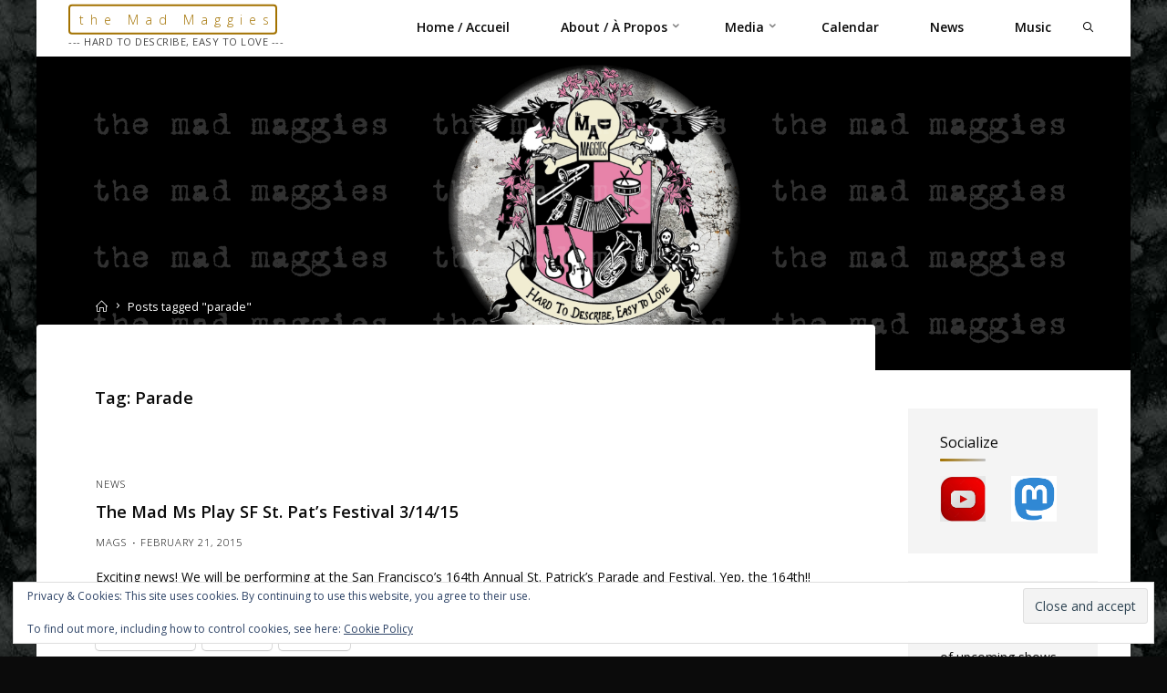

--- FILE ---
content_type: text/html; charset=UTF-8
request_url: https://themadmaggies.com/tag/parade/
body_size: 25041
content:
<!DOCTYPE html>
<html lang="en-US">
<head>
<meta name="viewport" content="width=device-width, user-scalable=yes, initial-scale=1.0">
<meta http-equiv="X-UA-Compatible" content="IE=edge" /><meta charset="UTF-8">
<link rel="profile" href="http://gmpg.org/xfn/11">
<title>parade &#8211; the Mad Maggies</title>
<meta name='robots' content='max-image-preview:large' />
	<style>img:is([sizes="auto" i], [sizes^="auto," i]) { contain-intrinsic-size: 3000px 1500px }</style>
	<link rel='dns-prefetch' href='//stats.wp.com' />
<link rel='dns-prefetch' href='//fonts.googleapis.com' />
<link rel='dns-prefetch' href='//v0.wordpress.com' />
<link rel='preconnect' href='//c0.wp.com' />
<link rel="alternate" type="application/rss+xml" title="the Mad Maggies &raquo; Feed" href="https://themadmaggies.com/feed/" />
<link rel="alternate" type="application/rss+xml" title="the Mad Maggies &raquo; Comments Feed" href="https://themadmaggies.com/comments/feed/" />
<link rel="alternate" type="application/rss+xml" title="the Mad Maggies &raquo; parade Tag Feed" href="https://themadmaggies.com/tag/parade/feed/" />
<script>
window._wpemojiSettings = {"baseUrl":"https:\/\/s.w.org\/images\/core\/emoji\/16.0.1\/72x72\/","ext":".png","svgUrl":"https:\/\/s.w.org\/images\/core\/emoji\/16.0.1\/svg\/","svgExt":".svg","source":{"concatemoji":"https:\/\/themadmaggies.com\/wp_en\/wp-includes\/js\/wp-emoji-release.min.js?ver=6.8.3"}};
/*! This file is auto-generated */
!function(s,n){var o,i,e;function c(e){try{var t={supportTests:e,timestamp:(new Date).valueOf()};sessionStorage.setItem(o,JSON.stringify(t))}catch(e){}}function p(e,t,n){e.clearRect(0,0,e.canvas.width,e.canvas.height),e.fillText(t,0,0);var t=new Uint32Array(e.getImageData(0,0,e.canvas.width,e.canvas.height).data),a=(e.clearRect(0,0,e.canvas.width,e.canvas.height),e.fillText(n,0,0),new Uint32Array(e.getImageData(0,0,e.canvas.width,e.canvas.height).data));return t.every(function(e,t){return e===a[t]})}function u(e,t){e.clearRect(0,0,e.canvas.width,e.canvas.height),e.fillText(t,0,0);for(var n=e.getImageData(16,16,1,1),a=0;a<n.data.length;a++)if(0!==n.data[a])return!1;return!0}function f(e,t,n,a){switch(t){case"flag":return n(e,"\ud83c\udff3\ufe0f\u200d\u26a7\ufe0f","\ud83c\udff3\ufe0f\u200b\u26a7\ufe0f")?!1:!n(e,"\ud83c\udde8\ud83c\uddf6","\ud83c\udde8\u200b\ud83c\uddf6")&&!n(e,"\ud83c\udff4\udb40\udc67\udb40\udc62\udb40\udc65\udb40\udc6e\udb40\udc67\udb40\udc7f","\ud83c\udff4\u200b\udb40\udc67\u200b\udb40\udc62\u200b\udb40\udc65\u200b\udb40\udc6e\u200b\udb40\udc67\u200b\udb40\udc7f");case"emoji":return!a(e,"\ud83e\udedf")}return!1}function g(e,t,n,a){var r="undefined"!=typeof WorkerGlobalScope&&self instanceof WorkerGlobalScope?new OffscreenCanvas(300,150):s.createElement("canvas"),o=r.getContext("2d",{willReadFrequently:!0}),i=(o.textBaseline="top",o.font="600 32px Arial",{});return e.forEach(function(e){i[e]=t(o,e,n,a)}),i}function t(e){var t=s.createElement("script");t.src=e,t.defer=!0,s.head.appendChild(t)}"undefined"!=typeof Promise&&(o="wpEmojiSettingsSupports",i=["flag","emoji"],n.supports={everything:!0,everythingExceptFlag:!0},e=new Promise(function(e){s.addEventListener("DOMContentLoaded",e,{once:!0})}),new Promise(function(t){var n=function(){try{var e=JSON.parse(sessionStorage.getItem(o));if("object"==typeof e&&"number"==typeof e.timestamp&&(new Date).valueOf()<e.timestamp+604800&&"object"==typeof e.supportTests)return e.supportTests}catch(e){}return null}();if(!n){if("undefined"!=typeof Worker&&"undefined"!=typeof OffscreenCanvas&&"undefined"!=typeof URL&&URL.createObjectURL&&"undefined"!=typeof Blob)try{var e="postMessage("+g.toString()+"("+[JSON.stringify(i),f.toString(),p.toString(),u.toString()].join(",")+"));",a=new Blob([e],{type:"text/javascript"}),r=new Worker(URL.createObjectURL(a),{name:"wpTestEmojiSupports"});return void(r.onmessage=function(e){c(n=e.data),r.terminate(),t(n)})}catch(e){}c(n=g(i,f,p,u))}t(n)}).then(function(e){for(var t in e)n.supports[t]=e[t],n.supports.everything=n.supports.everything&&n.supports[t],"flag"!==t&&(n.supports.everythingExceptFlag=n.supports.everythingExceptFlag&&n.supports[t]);n.supports.everythingExceptFlag=n.supports.everythingExceptFlag&&!n.supports.flag,n.DOMReady=!1,n.readyCallback=function(){n.DOMReady=!0}}).then(function(){return e}).then(function(){var e;n.supports.everything||(n.readyCallback(),(e=n.source||{}).concatemoji?t(e.concatemoji):e.wpemoji&&e.twemoji&&(t(e.twemoji),t(e.wpemoji)))}))}((window,document),window._wpemojiSettings);
</script>

<style id='wp-emoji-styles-inline-css'>

	img.wp-smiley, img.emoji {
		display: inline !important;
		border: none !important;
		box-shadow: none !important;
		height: 1em !important;
		width: 1em !important;
		margin: 0 0.07em !important;
		vertical-align: -0.1em !important;
		background: none !important;
		padding: 0 !important;
	}
</style>
<style id='activitypub-follow-me-style-inline-css'>
body.modal-open{overflow:hidden}.activitypub-modal__overlay{align-items:center;background-color:rgba(0,0,0,.5);bottom:0;color:initial;display:flex;justify-content:center;left:0;padding:1rem;position:fixed;right:0;top:0;z-index:100000}.activitypub-modal__overlay.compact{align-items:flex-start;background-color:transparent;bottom:auto;justify-content:flex-start;left:auto;padding:0;position:absolute;right:auto;top:auto;z-index:100}.activitypub-modal__overlay[hidden]{display:none}.activitypub-modal__frame{animation:activitypub-modal-appear .2s ease-out;background-color:var(--wp--preset--color--white,#fff);border-radius:8px;box-shadow:0 5px 15px rgba(0,0,0,.3);display:flex;flex-direction:column;max-height:calc(100vh - 2rem);max-width:660px;overflow:hidden;width:100%}.compact .activitypub-modal__frame{box-shadow:0 2px 8px rgba(0,0,0,.1);max-height:300px;max-width:-moz-min-content;max-width:min-content;min-width:250px;width:auto}.activitypub-modal__header{align-items:center;border-bottom:1px solid var(--wp--preset--color--light-gray,#f0f0f0);display:flex;flex-shrink:0;justify-content:space-between;padding:2rem 2rem 1.5rem}.compact .activitypub-modal__header{display:none}.activitypub-modal__header .activitypub-modal__close{align-items:center;border:none;cursor:pointer;display:flex;justify-content:center;padding:.5rem;width:auto}.activitypub-modal__header .activitypub-modal__close:active{border:none;padding:.5rem}.activitypub-modal__title{font-size:130%;font-weight:600;line-height:1.4;margin:0!important}.activitypub-modal__content{overflow-y:auto}@keyframes activitypub-modal-appear{0%{opacity:0;transform:translateY(20px)}to{opacity:1;transform:translateY(0)}}.activitypub-follow-me-block-wrapper{display:block;margin:1rem 0;position:relative}.activitypub-follow-me-block-wrapper .activitypub-profile{padding:1rem 0}.activitypub-follow-me-block-wrapper .activitypub-profile__body{display:flex;flex-wrap:wrap}.activitypub-follow-me-block-wrapper .activitypub-profile__avatar{border-radius:50%;height:75px;margin-right:1rem;-o-object-fit:cover;object-fit:cover;width:75px}.activitypub-follow-me-block-wrapper .activitypub-profile__content{align-items:center;display:flex;flex:1;flex-wrap:wrap;justify-content:space-between;min-width:0}.activitypub-follow-me-block-wrapper .activitypub-profile__info{display:block;flex:1;min-width:0}.activitypub-follow-me-block-wrapper .activitypub-profile__name{font-size:1.25em;overflow:hidden;text-overflow:ellipsis;white-space:nowrap}.activitypub-follow-me-block-wrapper .activitypub-profile__handle,.activitypub-follow-me-block-wrapper .activitypub-profile__name{color:inherit;line-height:1.2;overflow:hidden;text-overflow:ellipsis;white-space:nowrap}.activitypub-follow-me-block-wrapper .activitypub-profile div.wp-block-button{align-items:center;display:flex;margin:0 0 0 1rem}.activitypub-follow-me-block-wrapper .activitypub-profile .wp-block-button__link{margin:0}.activitypub-follow-me-block-wrapper .activitypub-profile .is-small{font-size:.8rem;padding:.25rem .5rem}.activitypub-follow-me-block-wrapper .activitypub-profile .is-compact{font-size:.9rem;padding:.4rem .8rem}.activitypub-follow-me-block-wrapper:not(.is-style-button-only):not(.is-style-profile) .activitypub-profile__bio,.activitypub-follow-me-block-wrapper:not(.is-style-button-only):not(.is-style-profile) .activitypub-profile__stats{display:none}.activitypub-follow-me-block-wrapper.is-style-button-only .activitypub-profile{padding:0}.activitypub-follow-me-block-wrapper.is-style-button-only .activitypub-profile__body{display:block;padding:0}.activitypub-follow-me-block-wrapper.is-style-button-only .activitypub-profile__content{display:inline}.activitypub-follow-me-block-wrapper.is-style-button-only div.wp-block-button{display:inline-block;margin:0}.activitypub-follow-me-block-wrapper.is-style-button-only .activitypub-profile__avatar,.activitypub-follow-me-block-wrapper.is-style-button-only .activitypub-profile__bio,.activitypub-follow-me-block-wrapper.is-style-button-only .activitypub-profile__handle,.activitypub-follow-me-block-wrapper.is-style-button-only .activitypub-profile__name,.activitypub-follow-me-block-wrapper.is-style-button-only .activitypub-profile__stats{display:none}.activitypub-follow-me-block-wrapper.is-style-profile{border-radius:8px;box-shadow:0 2px 8px rgba(0,0,0,.1);overflow:hidden}.activitypub-follow-me-block-wrapper.is-style-profile .activitypub-profile,.activitypub-follow-me-block-wrapper.is-style-profile.has-background .activitypub-profile{padding:0}.activitypub-follow-me-block-wrapper.is-style-profile .activitypub-profile__header{background-color:#ccc;background-position:50%;background-size:cover;height:120px;width:100%}.activitypub-follow-me-block-wrapper.is-style-profile .activitypub-profile__body{padding:1rem}.activitypub-follow-me-block-wrapper.is-style-profile .activitypub-profile__avatar{height:64px;width:64px}.activitypub-follow-me-block-wrapper.is-style-profile .activitypub-profile__content{flex:1;min-width:0}.activitypub-follow-me-block-wrapper.is-style-profile .activitypub-profile__name{margin-bottom:.25rem}.activitypub-follow-me-block-wrapper.is-style-profile .activitypub-profile__bio{font-size:90%;line-height:1.4;margin-top:16px;width:100%}.activitypub-follow-me-block-wrapper.is-style-profile .activitypub-profile__bio p{margin:0 0 .5rem}.activitypub-follow-me-block-wrapper.is-style-profile .activitypub-profile__bio p:last-child{margin-bottom:0}.activitypub-follow-me-block-wrapper.is-style-profile .activitypub-profile__stats{display:flex;font-size:.9em;gap:16px;margin-top:1rem;width:100%}.activitypub-follow-me-block-wrapper.has-background .activitypub-profile,.activitypub-follow-me-block-wrapper.has-border .activitypub-profile{padding-left:1rem;padding-right:1rem}.activitypub-dialog__section{border-bottom:1px solid var(--wp--preset--color--light-gray,#f0f0f0);padding:1.5rem 2rem}.activitypub-dialog__section:last-child{border-bottom:none;padding-bottom:2rem}.activitypub-dialog__section h4{font-size:110%;margin-bottom:.5rem;margin-top:0}.activitypub-dialog__description{color:inherit;font-size:95%;margin-bottom:1rem}.activitypub-dialog__button-group{display:flex;margin-bottom:.5rem;width:100%}.activitypub-dialog__button-group input[type]{border:1px solid var(--wp--preset--color--gray,#e2e4e7);border-radius:4px 0 0 4px;flex:1;line-height:1;margin:0}.activitypub-dialog__button-group input[type]::-moz-placeholder{opacity:.5}.activitypub-dialog__button-group input[type]::placeholder{opacity:.5}.activitypub-dialog__button-group input[type][aria-invalid=true]{border-color:var(--wp--preset--color--vivid-red)}.activitypub-dialog__button-group button{border-radius:0 4px 4px 0!important;margin-left:-1px!important;min-width:22.5%;width:auto}.activitypub-dialog__error{color:var(--wp--preset--color--vivid-red);font-size:90%;margin-top:.5rem}

</style>
<link rel='stylesheet' id='activitypub-followers-style-css' href='https://themadmaggies.com/wp_en/wp-content/plugins/activitypub/build/followers/style-index.css?ver=2.0.1' media='all' />
<style id='activitypub-reactions-style-inline-css'>
body.modal-open{overflow:hidden}.activitypub-modal__overlay{align-items:center;background-color:rgba(0,0,0,.5);bottom:0;color:initial;display:flex;justify-content:center;left:0;padding:1rem;position:fixed;right:0;top:0;z-index:100000}.activitypub-modal__overlay.compact{align-items:flex-start;background-color:transparent;bottom:auto;justify-content:flex-start;left:auto;padding:0;position:absolute;right:auto;top:auto;z-index:100}.activitypub-modal__overlay[hidden]{display:none}.activitypub-modal__frame{animation:activitypub-modal-appear .2s ease-out;background-color:var(--wp--preset--color--white,#fff);border-radius:8px;box-shadow:0 5px 15px rgba(0,0,0,.3);display:flex;flex-direction:column;max-height:calc(100vh - 2rem);max-width:660px;overflow:hidden;width:100%}.compact .activitypub-modal__frame{box-shadow:0 2px 8px rgba(0,0,0,.1);max-height:300px;max-width:-moz-min-content;max-width:min-content;min-width:250px;width:auto}.activitypub-modal__header{align-items:center;border-bottom:1px solid var(--wp--preset--color--light-gray,#f0f0f0);display:flex;flex-shrink:0;justify-content:space-between;padding:2rem 2rem 1.5rem}.compact .activitypub-modal__header{display:none}.activitypub-modal__header .activitypub-modal__close{align-items:center;border:none;cursor:pointer;display:flex;justify-content:center;padding:.5rem;width:auto}.activitypub-modal__header .activitypub-modal__close:active{border:none;padding:.5rem}.activitypub-modal__title{font-size:130%;font-weight:600;line-height:1.4;margin:0!important}.activitypub-modal__content{overflow-y:auto}@keyframes activitypub-modal-appear{0%{opacity:0;transform:translateY(20px)}to{opacity:1;transform:translateY(0)}}.wp-block-activitypub-reactions{margin-bottom:2rem;margin-top:2rem;position:relative}.wp-block-activitypub-reactions.has-background,.wp-block-activitypub-reactions.has-border{box-sizing:border-box;padding:2rem}.wp-block-activitypub-reactions .activitypub-reactions{display:flex;flex-direction:column;flex-wrap:wrap}.wp-block-activitypub-reactions .reaction-group{align-items:center;display:flex;gap:.75rem;justify-content:flex-start;margin:.5em 0;position:relative;width:100%}@media(max-width:782px){.wp-block-activitypub-reactions .reaction-group:has(.reaction-avatars:not(:empty)){justify-content:space-between}}.wp-block-activitypub-reactions .reaction-group .reaction-avatars{align-items:center;display:flex;flex-direction:row;list-style:none;margin:0!important;padding:0}.wp-block-activitypub-reactions .reaction-group .reaction-avatars li{margin:0 -10px 0 0;padding:0;transition:transform .2s ease}.wp-block-activitypub-reactions .reaction-group .reaction-avatars li:not([hidden]):not(:has(~li:not([hidden]))){margin-right:0}.wp-block-activitypub-reactions .reaction-group .reaction-avatars li:hover{transform:translateY(-2px);z-index:2}.wp-block-activitypub-reactions .reaction-group .reaction-avatars li a{border-radius:50%;box-shadow:none;display:block;line-height:1;text-decoration:none}.wp-block-activitypub-reactions .reaction-group .reaction-avatar{max-height:32px;max-width:32px;overflow:hidden;-moz-force-broken-image-icon:1;border:.5px solid var(--wp--preset--color--contrast,hsla(0,0%,100%,.8));border-radius:50%;box-shadow:0 0 0 .5px hsla(0,0%,100%,.8),0 1px 3px rgba(0,0,0,.2);transition:transform .6s cubic-bezier(.34,1.56,.64,1);will-change:transform}.wp-block-activitypub-reactions .reaction-group .reaction-avatar:focus-visible,.wp-block-activitypub-reactions .reaction-group .reaction-avatar:hover{position:relative;transform:translateY(-5px);z-index:1}.wp-block-activitypub-reactions .reaction-group .reaction-label{align-items:center;background:none;border:none;border-radius:4px;color:currentColor;display:flex;flex:0 0 auto;font-size:70%;gap:.25rem;padding:.25rem .5rem;text-decoration:none;transition:background-color .2s ease;white-space:nowrap}.wp-block-activitypub-reactions .reaction-group .reaction-label:hover{background-color:rgba(0,0,0,.05);color:currentColor}.wp-block-activitypub-reactions .reaction-group .reaction-label:focus:not(:disabled){box-shadow:none;outline:1px solid currentColor;outline-offset:2px}.reactions-list{list-style:none;margin:0!important;padding:.5rem}.components-popover__content>.reactions-list{padding:0}.reactions-list .reaction-item{margin:0 0 .5rem}.reactions-list .reaction-item:last-child{margin-bottom:0}.reactions-list .reaction-item a{align-items:center;border-radius:4px;box-shadow:none;color:inherit;display:flex;gap:.75rem;padding:.5rem;text-decoration:none;transition:background-color .2s ease}.reactions-list .reaction-item a:hover{background-color:rgba(0,0,0,.03)}.reactions-list .reaction-item img{border:1px solid var(--wp--preset--color--light-gray,#f0f0f0);border-radius:50%;box-shadow:none;height:36px;width:36px}.reactions-list .reaction-item .reaction-name{font-size:75%}.components-popover__content{box-shadow:0 2px 8px rgba(0,0,0,.1);max-height:300px;max-width:-moz-min-content;max-width:min-content;min-width:250px;padding:.5rem;width:auto}

</style>
<style id='activitypub-reply-style-inline-css'>
.activitypub-embed{background:#fff;border:1px solid #e6e6e6;border-radius:12px;font-family:-apple-system,BlinkMacSystemFont,Segoe UI,Roboto,Helvetica,Arial,sans-serif;max-width:100%;padding:0}.activitypub-reply-block .activitypub-embed{margin:1em 0}.activitypub-embed-header{align-items:center;display:flex;gap:10px;padding:15px}.activitypub-embed-header img{border-radius:50%;height:48px;width:48px}.activitypub-embed-header-text{flex-grow:1}.activitypub-embed-header-text h2{color:#000;font-size:15px;font-weight:600;margin:0;padding:0}.activitypub-embed-header-text .ap-account{color:#687684;font-size:14px;text-decoration:none}.activitypub-embed-content{padding:0 15px 15px}.activitypub-embed-content .ap-title{color:#000;font-size:23px;font-weight:600;margin:0 0 10px;padding:0}.activitypub-embed-content .ap-subtitle{color:#000;font-size:15px;margin:0 0 15px}.activitypub-embed-content .ap-preview{border:1px solid #e6e6e6}.activitypub-embed-content .ap-preview img{display:block;height:auto}.activitypub-embed-content .ap-preview{border-radius:8px;box-sizing:border-box;display:grid;gap:2px;grid-template-columns:1fr 1fr;grid-template-rows:1fr 1fr;margin:1em 0 0;min-height:64px;overflow:hidden;position:relative;width:100%}.activitypub-embed-content .ap-preview.layout-1{grid-template-columns:1fr;grid-template-rows:1fr}.activitypub-embed-content .ap-preview.layout-2{aspect-ratio:auto;grid-template-rows:1fr;height:auto}.activitypub-embed-content .ap-preview.layout-3>img:first-child{grid-row:span 2}.activitypub-embed-content .ap-preview img{border:0;box-sizing:border-box;display:inline-block;height:100%;-o-object-fit:cover;object-fit:cover;overflow:hidden;position:relative;width:100%}.activitypub-embed-content .ap-preview audio,.activitypub-embed-content .ap-preview video{display:block;grid-column:1/span 2;max-width:100%}.activitypub-embed-content .ap-preview audio{width:100%}.activitypub-embed-content .ap-preview-text{padding:15px}.activitypub-embed-meta{border-top:1px solid #e6e6e6;color:#687684;display:flex;font-size:13px;gap:15px;padding:15px}.activitypub-embed-meta .ap-stat{align-items:center;display:flex;gap:5px}@media only screen and (max-width:399px){.activitypub-embed-meta span.ap-stat{display:none!important}}.activitypub-embed-meta a.ap-stat{color:inherit;text-decoration:none}.activitypub-embed-meta strong{color:#000;font-weight:600}.activitypub-embed-meta .ap-stat-label{color:#687684}.wp-block-activitypub-reply .components-spinner{height:12px;margin-bottom:0;margin-top:0;width:12px}

</style>
<link rel='stylesheet' id='mediaelement-css' href='https://c0.wp.com/c/6.8.3/wp-includes/js/mediaelement/mediaelementplayer-legacy.min.css' media='all' />
<link rel='stylesheet' id='wp-mediaelement-css' href='https://c0.wp.com/c/6.8.3/wp-includes/js/mediaelement/wp-mediaelement.min.css' media='all' />
<style id='jetpack-sharing-buttons-style-inline-css'>
.jetpack-sharing-buttons__services-list{display:flex;flex-direction:row;flex-wrap:wrap;gap:0;list-style-type:none;margin:5px;padding:0}.jetpack-sharing-buttons__services-list.has-small-icon-size{font-size:12px}.jetpack-sharing-buttons__services-list.has-normal-icon-size{font-size:16px}.jetpack-sharing-buttons__services-list.has-large-icon-size{font-size:24px}.jetpack-sharing-buttons__services-list.has-huge-icon-size{font-size:36px}@media print{.jetpack-sharing-buttons__services-list{display:none!important}}.editor-styles-wrapper .wp-block-jetpack-sharing-buttons{gap:0;padding-inline-start:0}ul.jetpack-sharing-buttons__services-list.has-background{padding:1.25em 2.375em}
</style>
<link rel='stylesheet' id='mailerlite_forms.css-css' href='https://themadmaggies.com/wp_en/wp-content/plugins/official-mailerlite-sign-up-forms/assets/css/mailerlite_forms.css?ver=1.7.14' media='all' />
<link rel='stylesheet' id='esotera-themefonts-css' href='https://themadmaggies.com/wp_en/wp-content/themes/esotera/resources/fonts/fontfaces.css?ver=1.3.0' media='all' />
<link rel='stylesheet' id='esotera-googlefonts-css' href='//fonts.googleapis.com/css?family=Open+Sans%3A%7COpen+Sans%3A100%2C200%2C300%2C400%2C500%2C600%2C700%2C800%2C900%7COpen+Sans%3A300%7COpen+Sans%3A600%7COpen+Sans%3A400%7COpen+Sans%3A500&#038;ver=1.3.0' media='all' />
<link rel='stylesheet' id='esotera-main-css' href='https://themadmaggies.com/wp_en/wp-content/themes/esotera/style.css?ver=1.3.0' media='all' />
<style id='esotera-main-inline-css'>
 #site-wrapper { max-width: 1200px; } .site-header-inside { max-width: 1200px; margin: 0 auto; } #primary { width: 200px; } #secondary { width: 280px; } #container.one-column .main { width: 100%; } #container.two-columns-right #secondary { float: right; } #container.two-columns-right .main, .two-columns-right #breadcrumbs { width: calc( 100% - 280px ); float: left; } #container.two-columns-left #primary { float: left; } #container.two-columns-left .main, .two-columns-left #breadcrumbs { width: calc( 100% - 200px ); float: right; } #container.three-columns-right #primary, #container.three-columns-left #primary, #container.three-columns-sided #primary { float: left; } #container.three-columns-right #secondary, #container.three-columns-left #secondary, #container.three-columns-sided #secondary { float: left; } #container.three-columns-right #primary, #container.three-columns-left #secondary { margin-left: 0%; margin-right: 0%; } #container.three-columns-right .main, .three-columns-right #breadcrumbs { width: calc( 100% - 480px ); float: left; } #container.three-columns-left .main, .three-columns-left #breadcrumbs { width: calc( 100% - 480px ); float: right; } #container.three-columns-sided #secondary { float: right; } #container.three-columns-sided .main, .three-columns-sided #breadcrumbs { width: calc( 100% - 480px ); float: right; } .three-columns-sided #breadcrumbs { margin: 0 calc( 0% + 280px ) 0 -1920px; } html { font-family: Open Sans; font-size: 14px; font-weight: 400; line-height: 1.8; ; } #site-title { font-family: Open Sans; font-size: 1em; font-weight: 300; } #site-text { ; } #access ul li a { font-family: Open Sans; font-size: 1em; font-weight: 600; ; } .widget-title, #comments-title, #reply-title, .related-posts .related-main-title { font-family: Open Sans; font-size: 1.15em; font-weight: 400; line-height: 2; margin-bottom: 1em; ; } .widget-container { font-family: Open Sans; font-size: 1em; font-weight: 400; } .widget-container ul li { line-height: 1.8; ; } .entry-title, .main .page-title { font-family: Open Sans; font-size: 1.3em; font-weight: 600; text-transform: capitalize; } body:not(.single) .entry-meta > span { font-family: Open Sans; font-size: 0.8em; font-weight: 300; text-transform: uppercase; } /* single post titles/metas */ .single .entry-title, .singular-title { font-family: Open Sans; font-size: 2em; font-weight: 300; line-height: 1.2; ; } .single .entry-meta > span { font-family: Open Sans; font-size: 1.1em; font-weight: 300; ; } h1 { font-size: 2.33em; } h2 { font-size: 2.06em; } h3 { font-size: 1.79em; } h4 { font-size: 1.52em; } h5 { font-size: 1.25em; } h6 { font-size: 0.98em; } h1, h2, h3, h4 { font-family: Open Sans; font-weight: 500; text-transform: capitalize; } .lp-staticslider .staticslider-caption-title, .seriousslider-theme .seriousslider-caption-title, .lp-section-title, .lp-text-title { font-family: Open Sans; } .entry-content h1, .entry-summary h1, .entry-content h2, .entry-summary h2, .entry-content h3, .entry-summary h3, .entry-content h4, .entry-summary h4, .entry-content h5, .entry-summary h5, .entry-content h6, .entry-summary h6 { line-height: 1; margin-bottom: 0.5em; } a.continue-reading-link, .lp-block-readmore, .lp-box-readmore, #cryout_ajax_more_trigger, .lp-port-readmore, .comment .reply, a.staticslider-button, .seriousslider-theme .seriousslider-caption-buttons a.seriousslider-button, nav#mobile-menu a, button, input[type="button"], input[type="submit"], input[type="reset"], #nav-fixed a + a, .wp-block-button { font-family: Open Sans; } .lp-text-title { font-family: Open Sans; font-weight: 700; } blockquote cite { font-family: Open Sans; } :root { --esotera-accent-1: #a37200; --esotera-accent-2: #c0c0c0; } .esotera-accent-1 { color: #a37200; } .esotera-accent-2 { color: #c0c0c0; } .esotera-accent-1-bg { background-color: #a37200; } .esotera-accent-2-bg { background-color: #c0c0c0; } body { color: #0b0b0b; background-color: #0b0b0b; } .lp-staticslider .staticslider-caption-text a { color: #FFFFFF; } #site-header-main, .menu-search-animated .searchform input[type="search"], #access .menu-search-animated .searchform, .site-header-bottom-fixed, .esotera-over-menu .site-header-bottom.header-fixed .site-header-bottom-fixed { background-color: #FFFFFF; } .esotera-over-menu .site-header-bottom-fixed { background: transparent; } .esotera-over-menu .header-fixed.site-header-bottom #site-title a, .esotera-over-menu .header-fixed.site-header-bottom #site-description { color: #a37200; } .esotera-over-menu #site-title a, .esotera-over-menu #site-description, .esotera-over-menu #access > div > ul > li, .esotera-over-menu #access > div > ul > li > a, .esotera-over-menu #access > div > ul > li > button, .esotera-over-menu .site-header-bottom:not(.header-fixed) #nav-toggle, #breadcrumbs-container span, #breadcrumbs-container a, #breadcrumbs-container i { color: #FFFFFF; } #bmobile #site-title a { color: #a37200; } .esotera-over-menu .lp-staticslider .staticslider-caption-inside, .esotera-over-menu .seriousslider-theme .seriousslider-caption-inside { } #access > div > ul > li, #access > div > ul > li > a, #access > div > ul > li > button, .esotera-over-menu .header-fixed.site-header-bottom #access > div > ul > li:not([class*='current']), .esotera-over-menu .header-fixed.site-header-bottom #access > div > ul > li:not([class*='current']) > a, .esotera-over-menu .header-fixed.site-header-bottom #access > div > ul > li:not([class*='current']) > button, .esotera-over-menu .header-fixed.site-header-bottom .top-section-element.widget_cryout_socials a::before, .top-section-element.widget_cryout_socials a::before { color: #0b0b0b; } .hamburger .hamburger-inner { background-color: #0b0b0b; } #mobile-menu { color: #0b0b0b; } .esotera-over-menu .site-header-bottom:not(.header-fixed) .hamburger .hamburger-inner { background-color: #FFFFFF; } .esotera-over-menu .header-fixed.site-header-bottom .top-section-element.widget_cryout_socials a:hover::before, .top-section-element.widget_cryout_socials a:hover::before { color: #FFFFFF; } #access ul.sub-menu li a, #access ul.children li a, .site-header-top { color: #0b0b0b; background-color: #ffffff; } .topmenu ul li a { color: #0b0b0b; } #access ul.sub-menu li a:hover, #access ul.children li a:hover { color: #a37200; } #access > div > ul > li.current_page_item > a, #access > div > ul > li.current-menu-item > a, #access > div > ul > li.current_page_ancestor > a, #access > div > ul > li.current-menu-ancestor > a, .esotera-over-menu .header-fixed.site-header-bottom #access > div > ul > li > a { color: #d3a200; } #access ul.children > li.current_page_item > a, #access ul.sub-menu > li.current-menu-item > a, #access ul.children > li.current_page_ancestor > a, #access ul.sub-menu > li.current-menu-ancestor > a { opacity: 0.95; } #access > div > ul ul > li a:not(:only-child)::after { border-left-color: #ffffff; } #access > div > ul > li > ul::before { border-bottom-color: #ffffff; } .searchform .searchsubmit { color: #000000; } #access ul li.special1 > a { background-color: #f0f0f0; } #access ul li.special2 > a { background-color: #0b0b0b; color: #FFFFFF; } #access ul li.accent1 > a { background-color: #a37200; color: #FFFFFF; } #access ul li.accent2 > a { background-color: #c0c0c0; color: #FFFFFF; } #access ul li.accent1 > a:hover, #access ul li.accent2 > a:hover { color: #FFFFFF; } #access > div > ul > li.accent1 > a > span::before, #access > div > ul > li.accent2 > a > span::before { background-color: #FFFFFF; } body:not(.esotera-landing-page) article.hentry, body:not(.esotera-landing-page) .main, body.esotera-boxed-layout:not(.esotera-landing-page) #container { background-color: #ffffff; } .pagination a, .pagination span { background-color: #f3f3f3; } .pagination a:not(.prev):not(.next):hover { background-color: #a37200; color: #ffffff; } #header-overlay, .lp-staticslider::after, .seriousslider-theme .item::after { background-color: #d3a200; background: -webkit-linear-gradient( 0deg, #d3a200 34%, #ffffff 62%); background: linear-gradient( 90deg, #d3a200 34%, #ffffff 62%); opacity: 0; pointer-events: none; } .lp-staticslider .staticslider-caption-inside, .seriousslider-theme .seriousslider-caption-inside { } #secondary .widget-container { background-color: #f4f4f4; border-color: #e3e3e3; padding: 1.5em 2.5em;} @media (max-width: 1024px) { .cryout #container #secondary .widget-container { padding: 1em; } } #colophon, #footer { background-color: #0b0b0b; color: #ffffff; } .post-thumbnail-container .featured-image-overlay::before { background: -webkit-gradient(linear, left top, left bottom, from(#000), to(#c0c0c0)); background: linear-gradient(to bottom, #000, #c0c0c0); } .post-thumbnail-container .featured-image-overlay::after { background-color: #a37200; background: -webkit-gradient(linear, left top, left bottom, from(#a37200), to(#c0c0c0)); background: linear-gradient(to bottom, #c0c0c0, #a37200); } body:not(.esotera-magazine-one) .main #content-masonry .post-thumbnail-container + .entry-after-image { background-color: #ffffff; } .main #content-masonry .post-thumbnail-container:hover + .entry-after-image .entry-title a { color: #a37200; } @media (max-width: 720px) { .esotera-magazine-one .main #content-masonry .post-thumbnail-container + .entry-after-image { background-color: #ffffff; } } .entry-title a:active, .entry-title a:hover { color: #a37200; } span.entry-format { color: #a37200; } .main #content-masonry .format-link .entry-content a { background-color: #a37200; color: #ffffff; } .main #content-masonry .format-link::after { color: #ffffff; } .cryout article.hentry.format-image, .cryout article.hentry.format-audio, .cryout article.hentry.format-video { background-color: #f5f5f5; } .format-aside, .format-quote { border-color: #dedede; } .single .author-info { border-color: #eeeeee; } .entry-content h5, .entry-content h6, .lp-text-content h5, .lp-text-content h6 { color: #c0c0c0; } .entry-content blockquote::before, .entry-content blockquote::after { color: rgba(11,11,11,0.2); } .entry-content h1, .entry-content h2, .entry-content h3, .entry-content h4, .lp-text-content h1, .lp-text-content h2, .lp-text-content h3, .lp-text-content h4 { color: #0b0b0b; } .entry-title, .page-title { color: #0b0b0b; } a { color: #a37200; } a:hover, .entry-meta span a:hover, .comments-link a { color: #c0c0c0; } .comments-link a:hover { color: #a37200; } .socials a { background: #ffffff; } .socials a::before, .socials a::after { color: #0b0b0b; } .site-header-top .socials a { background: #0b0b0b; } .site-header-top .socials a::before, .site-header-top .socials a::after { color: #ffffff; } .esotera-normalizedtags #content .tagcloud a { color: #ffffff; background-color: #a37200; } .esotera-normalizedtags #content .tagcloud a:hover { background-color: #c0c0c0; } #nav-fixed i { background-color: #dbdbdb; } #nav-fixed .nav-next:hover i, #nav-fixed .nav-previous:hover i { background-color: #c0c0c0; } #nav-fixed a:hover + a, #nav-fixed a + a:hover { background-color: rgba(192,192,192,1); } #nav-fixed i, #nav-fixed span { color: #ffffff; } button#toTop i::before, button#toTop i::after { color: #c0c0c0; } @media (max-width: 800px) { .cryout #footer-bottom .footer-inside { padding-top: 2.5em; } .cryout .footer-inside a#toTop {background-color: #a37200; color: #0b0b0b;} .cryout .footer-inside a#toTop:hover { opacity: 0.8;} } .lp-box-readmore::before { background-color: #a37200; background-image: -webkit-linear-gradient(to right,#a37200,#c0c0c0,#a37200,#c0c0c0); background-image: linear-gradient(to right,#a37200,#c0c0c0,#a37200,#c0c0c0); } .lp-box-readmore, .lp-box-readmore:hover { color: #ffffff; } .entry-meta .icon-metas:before { color: #000000; } .esotera-caption-one .main .wp-caption .wp-caption-text { border-bottom-color: #eeeeee; } .esotera-caption-two .main .wp-caption .wp-caption-text { background-color: #f5f5f5; } .esotera-image-one .entry-content img[class*="align"], .esotera-image-one .entry-summary img[class*="align"], .esotera-image-two .entry-content img[class*='align'], .esotera-image-two .entry-summary img[class*='align'] { border-color: #eeeeee; } .esotera-image-five .entry-content img[class*='align'], .esotera-image-five .entry-summary img[class*='align'] { border-color: #a37200; } /* diffs */ span.edit-link a.post-edit-link, span.edit-link a.post-edit-link:hover, span.edit-link .icon-edit:before { color: #0b0b0b; } .searchform { border-color: #ebebeb; } .entry-meta span, .entry-meta a, .entry-utility span, .entry-utility a, .entry-meta time, #breadcrumbs-nav { color: #000000; } .footermenu ul li span.sep { color: #a37200; } .entry-meta a::after, .entry-utility a::after { background: #c0c0c0; } .footermenu ul li a:hover { color: #a37200; } .footermenu ul li a::after { background: #a37200; } span.entry-sticky { background-color: #a37200; color: #ffffff; } #commentform { } code, #nav-below .nav-previous a:before, #nav-below .nav-next a:before { background-color: #eeeeee; } pre, .comment-author { border-color: #eeeeee; } .commentlist .comment-body, .commentlist .pingback { background-color: #f5f5f5; } .commentlist img.avatar { background-color: #ffffff; } .comment-meta a { color: #000000; } .commentlist .reply a { color: #000000; } .commentlist .reply a:hover { color: #a37200; } select, input[type], textarea { color: #0b0b0b; border-color: #e9e9e9; } .searchform input[type="search"], .searchform input[type="search"]:hover, .searchform input[type="search"]:focus { background-color: #ffffff; } #content .searchform input[type="search"] { border-color: #e9e9e9; } #content .searchform:hover input[type="search"] { border-color: #c0c0c0; } #content .searchform input[type="search"]:focus { border-color: #a37200; } input[type]:hover, textarea:hover, select:hover, input[type]:focus, textarea:focus, select:focus { border-color: #dcdcdc; } button, input[type="button"], input[type="submit"], input[type="reset"], .entry-meta .author-avatar { background-color: #a37200; background-image: -webkit-linear-gradient(to right,#a37200,#c0c0c0,#a37200,#c0c0c0); background-image: linear-gradient(to right,#a37200,#c0c0c0,#a37200,#c0c0c0); color: #ffffff; } button:hover, input[type="button"]:hover, input[type="submit"]:hover, input[type="reset"]:hover { background-color: #c0c0c0; } .comment-form-comment, .comment-form-author, .comment-form-email, .comment-form-url, [class*='comment-form-'] input:hover, [class*='comment-form-'] input:focus, .comment-form-comment textarea:hover, .comment-form-comment textarea:focus { border-color: #f5f5f5; background: #f5f5f5; } .comment-form-author input, .comment-form-email input, .comment-form-url input, .comment-form-comment textarea { background-color: #ffffff; } hr { background-color: #f0f0f0; } .cryout-preloader-inside .bounce1 { border-top-color: #a37200; } .cryout-preloader-inside .bounce2 { border-top-color: #c0c0c0; } /* gutenberg */ .wp-block-image.alignwide { margin-left: calc( ( 1% + 4em ) * -1 ); margin-right: calc( ( 1% + 4em ) * -1 ); } .wp-block-image.alignwide img { width: calc( 103% + 8em ); max-width: calc( 103% + 8em ); } .has-accent-1-color, .has-accent-1-color:hover { color: #a37200; } .has-accent-2-color, .has-accent-2-color:hover { color: #c0c0c0; } .has-headings-color, .has-headings-color:hover { color: #0b0b0b; } .has-sitetext-color, .has-sitetext-color:hover { color: #0b0b0b; } .has-sitebg-color, .has-sitebg-color:hover { color: #ffffff; } .has-accent-1-background-color { background-color: #a37200; } .has-accent-2-background-color { background-color: #c0c0c0; } .has-headings-background-color { background-color: #0b0b0b; } .has-sitetext-background-color { background-color: #0b0b0b; } .has-sitebg-background-color { background-color: #ffffff; } .has-small-font-size { font-size: 11px; } .has-regular-font-size { font-size: 14px; } .has-large-font-size { font-size: 16px; } .has-larger-font-size { font-size: 20px; } .has-huge-font-size { font-size: 20px; } /* woocommerce */ .woocommerce-thumbnail-container .woocommerce-buttons-container a, .woocommerce-page #respond input#submit.alt, .woocommerce a.button.alt, .woocommerce-page button.button.alt, .woocommerce input.button.alt, .woocommerce #respond input#submit, .woocommerce a.button, .woocommerce button.button, .woocommerce input.button { font-family: Open Sans; } .woocommerce ul.products li.product .woocommerce-loop-category__title, .woocommerce ul.products li.product .woocommerce-loop-product__title, .woocommerce ul.products li.product h3, .woocommerce div.product .product_title, .woocommerce .woocommerce-tabs h2 { font-family: Open Sans; } .woocommerce ul.products li.product .woocommerce-loop-category__title, .woocommerce ul.products li.product .woocommerce-loop-product__title, .woocommerce ul.products li.product h3, .woocommerce .star-rating { color: #c0c0c0; } .woocommerce-page #respond input#submit.alt, .woocommerce a.button.alt, .woocommerce-page button.button.alt, .woocommerce input.button.alt, .woocommerce #respond input#submit, .woocommerce a.button, .woocommerce button.button, .woocommerce input.button { background-color: #a37200; color: #ffffff; line-height: 1.8; } .woocommerce #respond input#submit:hover, .woocommerce a.button:hover, .woocommerce button.button:hover, .woocommerce input.button:hover { background-color: #c0c0c0; color: #ffffff; } .woocommerce-page #respond input#submit.alt, .woocommerce a.button.alt, .woocommerce-page button.button.alt, .woocommerce input.button.alt { background-color: #a37200; background-image: -webkit-linear-gradient(to right,#a37200,#c0c0c0,#a37200,#c0c0c0); background-image: linear-gradient(to right,#a37200,#c0c0c0,#a37200,#c0c0c0); color: #ffffff; line-height: 1.8; } .woocommerce-page #respond input#submit.alt:hover, .woocommerce a.button.alt:hover, .woocommerce-page button.button.alt:hover, .woocommerce input.button.alt:hover { background-color: #e2e2e2; color: #ffffff; } .woocommerce div.product .woocommerce-tabs ul.tabs li.active { border-bottom-color: #ffffff; } .woocommerce #respond input#submit.alt.disabled, .woocommerce #respond input#submit.alt.disabled:hover, .woocommerce #respond input#submit.alt:disabled, .woocommerce #respond input#submit.alt:disabled:hover, .woocommerce #respond input#submit.alt[disabled]:disabled, .woocommerce #respond input#submit.alt[disabled]:disabled:hover, .woocommerce a.button.alt.disabled, .woocommerce a.button.alt.disabled:hover, .woocommerce a.button.alt:disabled, .woocommerce a.button.alt:disabled:hover, .woocommerce a.button.alt[disabled]:disabled, .woocommerce a.button.alt[disabled]:disabled:hover, .woocommerce button.button.alt.disabled, .woocommerce button.button.alt.disabled:hover, .woocommerce button.button.alt:disabled, .woocommerce button.button.alt:disabled:hover, .woocommerce button.button.alt[disabled]:disabled, .woocommerce button.button.alt[disabled]:disabled:hover, .woocommerce input.button.alt.disabled, .woocommerce input.button.alt.disabled:hover, .woocommerce input.button.alt:disabled, .woocommerce input.button.alt:disabled:hover, .woocommerce input.button.alt[disabled]:disabled, .woocommerce input.button.alt[disabled]:disabled:hover { background-color: #c0c0c0; } .woocommerce div.product .product_title, .woocommerce ul.products li.product .price, .woocommerce div.product p.price, .woocommerce div.product span.price { color: #c0c0c0} .woocommerce .quantity .qty { background-color: #eeeeee; } .woocommerce-checkout #payment { background: #f5f5f5; } .woocommerce .widget_price_filter .ui-slider .ui-slider-handle { background: #c0c0c0; } .woocommerce div.product .products > h2, .woocommerce .cart-collaterals h2 { font-family: Open Sans; font-size: 1.15em; font-weight: 400; line-height: 2; ; } .woocommerce div.product .products > h2::after, .woocommerce .cart-collaterals h2::after { background-color: #a37200 ; background: -webkit-linear-gradient(to right,#a37200,#c0c0c0); background: linear-gradient(to right,#a37200,#c0c0c0); } /* mobile menu */ nav#mobile-menu { background-color: #FFFFFF; } #mobile-nav .searchform input[type="search"] { background-color: #eeeeee} nav#mobile-menu ul li.menu-burger { background-color: #f7f7f7} .main .entry-content, .main .entry-summary { text-align: left; } .main p, .main ul, .main ol, .main dd, .main pre, .main hr { margin-bottom: 0.9em; } .main .entry-content p { text-indent: 0em; } .main a.post-featured-image { background-position: center top; } #header-widget-area { width: 25%; right: 10px; } .esotera-striped-table .main thead th, .esotera-bordered-table .main thead th, .esotera-striped-table .main td, .esotera-striped-table .main th, .esotera-bordered-table .main th, .esotera-bordered-table .main td { border-color: #e9e9e9; } .esotera-clean-table .main th, .esotera-striped-table .main tr:nth-child(even) td, .esotera-striped-table .main tr:nth-child(even) th { background-color: #f8f8f8; } .esotera-cropped-featured .main .post-thumbnail-container { height: 300px; } .esotera-responsive-featured .main .post-thumbnail-container { max-height: 300px; height: auto; } article.hentry .article-inner, #content-masonry article.hentry .article-inner { padding: 1%; } #breadcrumbs-nav, body.woocommerce.woocommerce-page #breadcrumbs-nav, .pad-container { padding: 1%; } .esotera-magazine-two.archive #breadcrumbs-nav, .esotera-magazine-two.archive .pad-container, .esotera-magazine-two.search #breadcrumbs-nav, .esotera-magazine-two.search .pad-container { padding: 0.5%; } .esotera-magazine-three.archive #breadcrumbs-nav, .esotera-magazine-three.archive .pad-container, .esotera-magazine-three.search #breadcrumbs-nav, .esotera-magazine-three.search .pad-container { padding: 0.33333333333333%; } .site-header-bottom { height:61px; } .site-header-bottom .site-header-inside { height:60px; } .menu-search-animated, .hamburger, #sheader-container, .identity, #nav-toggle { height: 60px; line-height: 60px; } #access div > ul > li > a, #access ul li[class*="icon"]::before { line-height:60px; } #branding { height: 60px; } .esotera-responsive-headerimage #masthead #header-image-main-inside { max-height: 550px; } .esotera-cropped-headerimage #masthead #header-image-main-inside { height: 550px; } .esotera-cropped-headerimage #container:not(.esotera-landing-page) .main { margin-top: -385px; } .esotera-cropped-headerimage #breadcrumbs-container { top: -385px; } .esotera-responsive-headerimage #container:not(.esotera-landing-page) .main { margin-top: -50px; } .esotera-responsive-headerimage #breadcrumbs-container { top: -50px; } #site-description { display: block; } .esotera-landing-page .lp-blocks-inside, .esotera-landing-page .lp-boxes-inside, .esotera-landing-page .lp-text-inside, .esotera-landing-page .lp-posts-inside, .esotera-landing-page .lp-page-inside, .esotera-landing-page .lp-section-header, .esotera-landing-page .content-widget { max-width: 1200px; } .lp-staticslider .staticslider-caption, .seriousslider.seriousslider-theme .seriousslider-caption { max-width: 1200px; } .esotera-landing-page .content-widget { margin: 0 auto; } a.staticslider-button:nth-child(2n+1), .seriousslider-theme .seriousslider-caption-buttons a:nth-child(2n+1) { color: #ffffff; background: transparent; } a.staticslider-button:nth-child(2n), .seriousslider-theme .seriousslider-caption-buttons a:nth-child(2n) { color: #a37200; border-color: #ffffff; background-color: #ffffff; } .esotera-landing-page #header-image-main-inside { display: block; } .lp-section-header .lp-section-title::after, .main .lp-text-title::after, .widget-title::after, #comments-title::after, #reply-title::after, .related-posts .related-main-title::after { background-color: #a37200; background: -webkit-linear-gradient(to right,#a37200,#c0c0c0); background: linear-gradient(to right,#a37200,#c0c0c0); } .lp-section-desc { color: #000000; } .lp-blocks { background-color: #0b0b0b; } .lp-boxes { background-color: #e2e2e2; } .lp-text { background-color: #FFFFFF; } #lp-posts, #lp-page { background-color: #FFFFFF; } body .lp-block { border-color: #e3e3e3; } .lp-block i[class^=blicon]::before { color: #a37200; } .lp-block .lp-block-title { color: #a37200; } .lp-block:hover .lp-block-title { color: #c0c0c0; } .lp-blocks1 .lp-block i[class^=blicon] +i[class^=blicon]::before { color: #c0c0c0; } .lp-block-readmore { color: #000000; } .lp-block-readmore:hover { color: #a37200; } .lp-text-title { color: #c0c0c0; } .lp-text-image + .lp-text-card { background-color: #ffffff; } .lp-text-image + .lp-text-card::before { background-color: #a37200; } .lp-box, .lp-boxes-animated .lp-box-content, .lp-boxes-static .lp-box-content::before { background-color: #ffffff; } .lp-boxes-static .box-overlay { background-color: #a37200; background: -webkit-linear-gradient(to right,#a37200,#c0c0c0); background: linear-gradient(to right,#a37200,#c0c0c0); } .lp-boxes-static .lp-box:nth-child(odd) .box-overlay { background-color: #c0c0c0; background: -webkit-linear-gradient(to right,#c0c0c0,#a37200); background: linear-gradient(to right,#c0c0c0,#a37200); } .lp-box-title { color: #0b0b0b; } .lp-box-title:hover { color: #a37200; } .lp-boxes-1 .lp-box .lp-box-image { height: 77px; } .lp-boxes-animated .box-overlay { background-color: #a37200; } .lp-boxes-animated .lp-box:nth-child(odd) .box-overlay { background-color: #c0c0c0; } .lp-boxes-static .lp-box-imagelink { background-color: rgba(163,114,0,0.1); } #cryout_ajax_more_trigger, .lp-port-readmore { color: #c0c0c0; } .lpbox-rnd1 { background-color: #ababab; } .lpbox-rnd2 { background-color: #a6a6a6; } .lpbox-rnd3 { background-color: #a1a1a1; } .lpbox-rnd4 { background-color: #9c9c9c; } .lpbox-rnd5 { background-color: #979797; } .lpbox-rnd6 { background-color: #929292; } .lpbox-rnd7 { background-color: #8d8d8d; } .lpbox-rnd8 { background-color: #888888; } 
</style>
<link rel='stylesheet' id='ngg_trigger_buttons-css' href='https://themadmaggies.com/wp_en/wp-content/plugins/nextgen-gallery/static/GalleryDisplay/trigger_buttons.css?ver=3.59.12' media='all' />
<link rel='stylesheet' id='fancybox-0-css' href='https://themadmaggies.com/wp_en/wp-content/plugins/nextgen-gallery/static/Lightbox/fancybox/jquery.fancybox-1.3.4.css?ver=3.59.12' media='all' />
<link rel='stylesheet' id='fontawesome_v4_shim_style-css' href='https://themadmaggies.com/wp_en/wp-content/plugins/nextgen-gallery/static/FontAwesome/css/v4-shims.min.css?ver=6.8.3' media='all' />
<link rel='stylesheet' id='fontawesome-css' href='https://themadmaggies.com/wp_en/wp-content/plugins/nextgen-gallery/static/FontAwesome/css/all.min.css?ver=6.8.3' media='all' />
<link rel='stylesheet' id='ngg_basic_slideshow_style-css' href='https://themadmaggies.com/wp_en/wp-content/plugins/nextgen-gallery/static/Slideshow/ngg_basic_slideshow.css?ver=3.59.12' media='all' />
<link rel='stylesheet' id='ngg_slick_slideshow_style-css' href='https://themadmaggies.com/wp_en/wp-content/plugins/nextgen-gallery/static/Slideshow/slick/slick.css?ver=3.59.12' media='all' />
<link rel='stylesheet' id='ngg_slick_slideshow_theme-css' href='https://themadmaggies.com/wp_en/wp-content/plugins/nextgen-gallery/static/Slideshow/slick/slick-theme.css?ver=3.59.12' media='all' />
<link rel='stylesheet' id='nextgen_widgets_style-css' href='https://themadmaggies.com/wp_en/wp-content/plugins/nextgen-gallery/static/Widget/display.css?ver=3.59.12' media='all' />
<link rel='stylesheet' id='nextgen_basic_slideshow_style-css' href='https://themadmaggies.com/wp_en/wp-content/plugins/nextgen-gallery/static/Slideshow/ngg_basic_slideshow.css?ver=3.59.12' media='all' />
<link rel='stylesheet' id='sharedaddy-css' href='https://c0.wp.com/p/jetpack/15.1.1/modules/sharedaddy/sharing.css' media='all' />
<link rel='stylesheet' id='social-logos-css' href='https://c0.wp.com/p/jetpack/15.1.1/_inc/social-logos/social-logos.min.css' media='all' />
<!--[if lt IE 9]>
<script src="https://themadmaggies.com/wp_en/wp-content/themes/esotera/resources/js/html5shiv.min.js?ver=1.3.0" id="esotera-html5shiv-js"></script>
<![endif]-->
<script src="https://c0.wp.com/c/6.8.3/wp-includes/js/jquery/jquery.min.js" id="jquery-core-js"></script>
<script src="https://c0.wp.com/c/6.8.3/wp-includes/js/jquery/jquery-migrate.min.js" id="jquery-migrate-js"></script>
<script id="photocrati_ajax-js-extra">
var photocrati_ajax = {"url":"https:\/\/themadmaggies.com\/wp_en\/index.php?photocrati_ajax=1","rest_url":"https:\/\/themadmaggies.com\/wp-json\/","wp_home_url":"https:\/\/themadmaggies.com","wp_site_url":"https:\/\/themadmaggies.com\/wp_en","wp_root_url":"https:\/\/themadmaggies.com","wp_plugins_url":"https:\/\/themadmaggies.com\/wp_en\/wp-content\/plugins","wp_content_url":"https:\/\/themadmaggies.com\/wp_en\/wp-content","wp_includes_url":"https:\/\/themadmaggies.com\/wp_en\/wp-includes\/","ngg_param_slug":"nggallery","rest_nonce":"a7be489e5e"};
</script>
<script src="https://themadmaggies.com/wp_en/wp-content/plugins/nextgen-gallery/static/Legacy/ajax.min.js?ver=3.59.12" id="photocrati_ajax-js"></script>
<script src="https://themadmaggies.com/wp_en/wp-content/plugins/nextgen-gallery/static/FontAwesome/js/v4-shims.min.js?ver=5.3.1" id="fontawesome_v4_shim-js"></script>
<script defer crossorigin="anonymous" data-auto-replace-svg="false" data-keep-original-source="false" data-search-pseudo-elements src="https://themadmaggies.com/wp_en/wp-content/plugins/nextgen-gallery/static/FontAwesome/js/all.min.js?ver=5.3.1" id="fontawesome-js"></script>
<script src="https://themadmaggies.com/wp_en/wp-content/plugins/nextgen-gallery/static/Slideshow/slick/slick-1.8.0-modded.js?ver=3.59.12" id="ngg_slick-js"></script>
<link rel="https://api.w.org/" href="https://themadmaggies.com/wp-json/" /><link rel="alternate" title="JSON" type="application/json" href="https://themadmaggies.com/wp-json/wp/v2/tags/292" /><link rel="EditURI" type="application/rsd+xml" title="RSD" href="https://themadmaggies.com/wp_en/xmlrpc.php?rsd" />
<meta name="generator" content="WordPress 6.8.3" />
        <!-- MailerLite Universal -->
        <script>
            (function(w,d,e,u,f,l,n){w[f]=w[f]||function(){(w[f].q=w[f].q||[])
                .push(arguments);},l=d.createElement(e),l.async=1,l.src=u,
                n=d.getElementsByTagName(e)[0],n.parentNode.insertBefore(l,n);})
            (window,document,'script','https://assets.mailerlite.com/js/universal.js','ml');
            ml('account', '531966');
            ml('enablePopups', true);
        </script>
        <!-- End MailerLite Universal -->
        	<style>img#wpstats{display:none}</style>
		<style id="custom-background-css">
body.custom-background { background-image: url("https://themadmaggies.com/wp_en/wp-content/uploads/2019/10/madblk_bkg.gif"); background-position: center center; background-size: auto; background-repeat: repeat; background-attachment: scroll; }
</style>
	
<!-- Jetpack Open Graph Tags -->
<meta property="og:type" content="website" />
<meta property="og:title" content="parade &#8211; the Mad Maggies" />
<meta property="og:url" content="https://themadmaggies.com/tag/parade/" />
<meta property="og:site_name" content="the Mad Maggies" />
<meta property="og:image" content="https://s0.wp.com/i/blank.jpg" />
<meta property="og:image:width" content="200" />
<meta property="og:image:height" content="200" />
<meta property="og:image:alt" content="" />
<meta property="og:locale" content="en_US" />
<meta name="twitter:site" content="@theMadMaggies" />

<!-- End Jetpack Open Graph Tags -->
<noscript><style>.cryout .cryout-preloader {display: none;}.cryout img[loading="lazy"] {opacity: 1;}</style></noscript>
</head>

<body class="archive tag tag-parade tag-292 custom-background wp-embed-responsive wp-theme-esotera esotera-boxed-layout esotera-image-none esotera-caption-zero esotera-totop-normal esotera-no-table esotera-fixed-menu esotera-menu-right esotera-topsection-normal esotera-responsive-headerimage esotera-responsive-featured esotera-magazine-one esotera-magazine-layout esotera-comment-placeholder esotera-comment-icons esotera-normalizedtags esotera-lazy-noanimation esotera-article-animation-fade" itemscope itemtype="http://schema.org/WebPage">
			<a class="skip-link screen-reader-text" href="#main" title="Skip to content"> Skip to content </a>
			<div id="site-wrapper">

	<header id="masthead" class="cryout"  itemscope itemtype="http://schema.org/WPHeader">

		<div id="site-header-main">

			<div class="site-header-top">

				<div class="site-header-inside">

					
					<div id="top-section-menu" role="navigation" aria-label="Top Menu"  itemscope itemtype="http://schema.org/SiteNavigationElement">
											</div><!-- #top-menu -->
					<button class="top-section-close"><i class="icon-cancel icon-cancel-hamburger"></i></button>

				</div><!-- #site-header-inside -->

			</div><!--.site-header-top-->

						<nav id="mobile-menu">
				<div><ul id="mobile-nav" class=""><li id="menu-item-7690" class="menu-item menu-item-type-post_type menu-item-object-page menu-item-home menu-item-7690"><a href="https://themadmaggies.com/"><span>Home / Accueil</span></a></li>
<li id="menu-item-7655" class="menu-item menu-item-type-post_type menu-item-object-page menu-item-has-children menu-item-7655"><a href="https://themadmaggies.com/about/"><span>About / À Propos</span></a>
<ul class="sub-menu">
	<li id="menu-item-3947" class="menu-item menu-item-type-post_type menu-item-object-page menu-item-3947"><a href="https://themadmaggies.com/about/band/"><span>the Band / le Groupe</span></a></li>
	<li id="menu-item-6082" class="menu-item menu-item-type-post_type menu-item-object-page menu-item-6082"><a href="https://themadmaggies.com/death/"><span>Death &#8211; our Mascot</span></a></li>
	<li id="menu-item-7500" class="menu-item menu-item-type-post_type menu-item-object-page menu-item-7500"><a href="https://themadmaggies.com/discography/tune-list/"><span>Tune List by Genre</span></a></li>
	<li id="menu-item-3934" class="menu-item menu-item-type-post_type menu-item-object-page menu-item-has-children menu-item-3934"><a href="https://themadmaggies.com/discography/"><span>Discography / Discographie</span></a>
	<ul class="sub-menu">
		<li id="menu-item-8788" class="menu-item menu-item-type-post_type menu-item-object-page menu-item-8788"><a href="https://themadmaggies.com/discography/nine/"><span>Nine &#8211; 2019—2022</span></a></li>
		<li id="menu-item-5568" class="menu-item menu-item-type-post_type menu-item-object-page menu-item-5568"><a href="https://themadmaggies.com/discography/naked-ladies-2017/"><span>Naked Ladies – 2017</span></a></li>
		<li id="menu-item-3942" class="menu-item menu-item-type-post_type menu-item-object-page menu-item-3942"><a href="https://themadmaggies.com/discography/still-standing-2014/"><span>Still Standing – 2014</span></a></li>
		<li id="menu-item-3941" class="menu-item menu-item-type-post_type menu-item-object-page menu-item-3941"><a href="https://themadmaggies.com/discography/live-at-lagunitas-brewing-co-2014/"><span>Live at Lagunitas Brewing Co. – 2014</span></a></li>
		<li id="menu-item-3940" class="menu-item menu-item-type-post_type menu-item-object-page menu-item-3940"><a href="https://themadmaggies.com/discography/shake-those-bones-2012/"><span>Shake Those Bones – 2011</span></a></li>
		<li id="menu-item-3935" class="menu-item menu-item-type-post_type menu-item-object-page menu-item-3935"><a href="https://themadmaggies.com/discography/flashbacks-the-mad-maggies-play-vintage-hits/"><span>Flashbacks – the Mad Maggies play vintage hits – 2010</span></a></li>
		<li id="menu-item-3939" class="menu-item menu-item-type-post_type menu-item-object-page menu-item-3939"><a href="https://themadmaggies.com/discography/skull-magpies-2009/"><span>Skull &#038; Magpies – 2009</span></a></li>
		<li id="menu-item-3938" class="menu-item menu-item-type-post_type menu-item-object-page menu-item-3938"><a href="https://themadmaggies.com/discography/magdalenas-revenge-2007/"><span>Magdalena’s Revenge – 2007</span></a></li>
		<li id="menu-item-3937" class="menu-item menu-item-type-post_type menu-item-object-page menu-item-3937"><a href="https://themadmaggies.com/discography/crazed-enthused-2004/"><span>Crazed &#038; Enthused – 2004</span></a></li>
	</ul>
</li>
	<li id="menu-item-7929" class="menu-item menu-item-type-post_type menu-item-object-page menu-item-7929"><a href="https://themadmaggies.com/about/synched/"><span>As Heard on TV</span></a></li>
	<li id="menu-item-3931" class="menu-item menu-item-type-post_type menu-item-object-page menu-item-has-children menu-item-3931"><a href="https://themadmaggies.com/fanfare-2/"><span>for Fans</span></a>
	<ul class="sub-menu">
		<li id="menu-item-8576" class="menu-item menu-item-type-post_type menu-item-object-page menu-item-8576"><a href="https://themadmaggies.com/mad_alert_sign_up/"><span>Mad Alerts</span></a></li>
		<li id="menu-item-9595" class="menu-item menu-item-type-post_type menu-item-object-page menu-item-9595"><a href="https://themadmaggies.com/fanfare/mags-beer-can-hat-pattern/"><span>Mags’ EZ Beer Can Hat Pattern</span></a></li>
		<li id="menu-item-7688" class="menu-item menu-item-type-post_type menu-item-object-page menu-item-7688"><a href="https://themadmaggies.com/fanfare/gallery/"><span>Fans in Ts and more</span></a></li>
		<li id="menu-item-7687" class="menu-item menu-item-type-post_type menu-item-object-page menu-item-7687"><a href="https://themadmaggies.com/fanfare/merch/"><span>Band Merch</span></a></li>
	</ul>
</li>
</ul>
</li>
<li id="menu-item-3930" class="menu-item menu-item-type-post_type menu-item-object-page menu-item-has-children menu-item-3930"><a href="https://themadmaggies.com/media/"><span>Media</span></a>
<ul class="sub-menu">
	<li id="menu-item-6203" class="menu-item menu-item-type-post_type menu-item-object-page menu-item-6203"><a href="https://themadmaggies.com/media/press-kit/"><span>Press Kit</span></a></li>
	<li id="menu-item-3932" class="menu-item menu-item-type-post_type menu-item-object-page menu-item-3932"><a href="https://themadmaggies.com/media/videos/"><span>Videos</span></a></li>
	<li id="menu-item-3933" class="menu-item menu-item-type-post_type menu-item-object-page menu-item-3933"><a href="https://themadmaggies.com/media/photos/"><span>Photos</span></a></li>
</ul>
</li>
<li id="menu-item-3946" class="menu-item menu-item-type-post_type menu-item-object-page menu-item-3946"><a href="https://themadmaggies.com/calendar/"><span>Calendar</span></a></li>
<li id="menu-item-3945" class="menu-item menu-item-type-post_type menu-item-object-page current_page_parent menu-item-3945"><a href="https://themadmaggies.com/news/"><span>News</span></a></li>
<li id="menu-item-3948" class="menu-item menu-item-type-custom menu-item-object-custom menu-item-3948"><a href="http://musicshop.themadmaggies.com/music"><span>Music</span></a></li>
<li class='menu-main-search menu-search-animated'>
			<button aria-label=Search><i class='icon-search2'></i></button> 
<form role="search" method="get" class="searchform" action="https://themadmaggies.com/">
	<label>
		<span class="screen-reader-text">Search for:</span>
		<input type="search" class="s" placeholder="Search" value="" name="s" />
	</label>
	<button type="submit" class="searchsubmit" aria-label="Search"><i class="icon-search2"></i><i class="icon-search2"></i></button>
</form>
</li></ul></div>				<button id="nav-cancel"><i class="icon-cancel"></i></button>
			</nav> <!-- #mobile-menu -->
			
			<div class="site-header-bottom">

				<div class="site-header-bottom-fixed">

					<div class="site-header-inside">

						<div id="branding">
							<div id="site-text"><div itemprop="headline" id="site-title"><span> <a href="https://themadmaggies.com/" title="  --- hard to describe, easy to love ---" rel="home">the Mad Maggies</a> </span></div><span id="site-description"  itemprop="description" >  --- hard to describe, easy to love ---</span></div>						</div><!-- #branding -->

												<button type="button" id="nav-toggle" aria-label="Primary Menu"><i class="icon-menu"></i></button>

						<nav id="access" aria-label="Primary Menu"  itemscope itemtype="http://schema.org/SiteNavigationElement">
								<div><ul id="prime_nav" class=""><li class="menu-item menu-item-type-post_type menu-item-object-page menu-item-home menu-item-7690"><a href="https://themadmaggies.com/"><span>Home / Accueil</span></a></li>
<li class="menu-item menu-item-type-post_type menu-item-object-page menu-item-has-children menu-item-7655"><a href="https://themadmaggies.com/about/"><span>About / À Propos</span></a>
<ul class="sub-menu">
	<li class="menu-item menu-item-type-post_type menu-item-object-page menu-item-3947"><a href="https://themadmaggies.com/about/band/"><span>the Band / le Groupe</span></a></li>
	<li class="menu-item menu-item-type-post_type menu-item-object-page menu-item-6082"><a href="https://themadmaggies.com/death/"><span>Death &#8211; our Mascot</span></a></li>
	<li class="menu-item menu-item-type-post_type menu-item-object-page menu-item-7500"><a href="https://themadmaggies.com/discography/tune-list/"><span>Tune List by Genre</span></a></li>
	<li class="menu-item menu-item-type-post_type menu-item-object-page menu-item-has-children menu-item-3934"><a href="https://themadmaggies.com/discography/"><span>Discography / Discographie</span></a>
	<ul class="sub-menu">
		<li class="menu-item menu-item-type-post_type menu-item-object-page menu-item-8788"><a href="https://themadmaggies.com/discography/nine/"><span>Nine &#8211; 2019—2022</span></a></li>
		<li class="menu-item menu-item-type-post_type menu-item-object-page menu-item-5568"><a href="https://themadmaggies.com/discography/naked-ladies-2017/"><span>Naked Ladies – 2017</span></a></li>
		<li class="menu-item menu-item-type-post_type menu-item-object-page menu-item-3942"><a href="https://themadmaggies.com/discography/still-standing-2014/"><span>Still Standing – 2014</span></a></li>
		<li class="menu-item menu-item-type-post_type menu-item-object-page menu-item-3941"><a href="https://themadmaggies.com/discography/live-at-lagunitas-brewing-co-2014/"><span>Live at Lagunitas Brewing Co. – 2014</span></a></li>
		<li class="menu-item menu-item-type-post_type menu-item-object-page menu-item-3940"><a href="https://themadmaggies.com/discography/shake-those-bones-2012/"><span>Shake Those Bones – 2011</span></a></li>
		<li class="menu-item menu-item-type-post_type menu-item-object-page menu-item-3935"><a href="https://themadmaggies.com/discography/flashbacks-the-mad-maggies-play-vintage-hits/"><span>Flashbacks – the Mad Maggies play vintage hits – 2010</span></a></li>
		<li class="menu-item menu-item-type-post_type menu-item-object-page menu-item-3939"><a href="https://themadmaggies.com/discography/skull-magpies-2009/"><span>Skull &#038; Magpies – 2009</span></a></li>
		<li class="menu-item menu-item-type-post_type menu-item-object-page menu-item-3938"><a href="https://themadmaggies.com/discography/magdalenas-revenge-2007/"><span>Magdalena’s Revenge – 2007</span></a></li>
		<li class="menu-item menu-item-type-post_type menu-item-object-page menu-item-3937"><a href="https://themadmaggies.com/discography/crazed-enthused-2004/"><span>Crazed &#038; Enthused – 2004</span></a></li>
	</ul>
</li>
	<li class="menu-item menu-item-type-post_type menu-item-object-page menu-item-7929"><a href="https://themadmaggies.com/about/synched/"><span>As Heard on TV</span></a></li>
	<li class="menu-item menu-item-type-post_type menu-item-object-page menu-item-has-children menu-item-3931"><a href="https://themadmaggies.com/fanfare-2/"><span>for Fans</span></a>
	<ul class="sub-menu">
		<li class="menu-item menu-item-type-post_type menu-item-object-page menu-item-8576"><a href="https://themadmaggies.com/mad_alert_sign_up/"><span>Mad Alerts</span></a></li>
		<li class="menu-item menu-item-type-post_type menu-item-object-page menu-item-9595"><a href="https://themadmaggies.com/fanfare/mags-beer-can-hat-pattern/"><span>Mags’ EZ Beer Can Hat Pattern</span></a></li>
		<li class="menu-item menu-item-type-post_type menu-item-object-page menu-item-7688"><a href="https://themadmaggies.com/fanfare/gallery/"><span>Fans in Ts and more</span></a></li>
		<li class="menu-item menu-item-type-post_type menu-item-object-page menu-item-7687"><a href="https://themadmaggies.com/fanfare/merch/"><span>Band Merch</span></a></li>
	</ul>
</li>
</ul>
</li>
<li class="menu-item menu-item-type-post_type menu-item-object-page menu-item-has-children menu-item-3930"><a href="https://themadmaggies.com/media/"><span>Media</span></a>
<ul class="sub-menu">
	<li class="menu-item menu-item-type-post_type menu-item-object-page menu-item-6203"><a href="https://themadmaggies.com/media/press-kit/"><span>Press Kit</span></a></li>
	<li class="menu-item menu-item-type-post_type menu-item-object-page menu-item-3932"><a href="https://themadmaggies.com/media/videos/"><span>Videos</span></a></li>
	<li class="menu-item menu-item-type-post_type menu-item-object-page menu-item-3933"><a href="https://themadmaggies.com/media/photos/"><span>Photos</span></a></li>
</ul>
</li>
<li class="menu-item menu-item-type-post_type menu-item-object-page menu-item-3946"><a href="https://themadmaggies.com/calendar/"><span>Calendar</span></a></li>
<li class="menu-item menu-item-type-post_type menu-item-object-page current_page_parent menu-item-3945"><a href="https://themadmaggies.com/news/"><span>News</span></a></li>
<li class="menu-item menu-item-type-custom menu-item-object-custom menu-item-3948"><a href="http://musicshop.themadmaggies.com/music"><span>Music</span></a></li>
<li class='menu-main-search menu-search-animated'>
			<button aria-label=Search><i class='icon-search2'></i></button> 
<form role="search" method="get" class="searchform" action="https://themadmaggies.com/">
	<label>
		<span class="screen-reader-text">Search for:</span>
		<input type="search" class="s" placeholder="Search" value="" name="s" />
	</label>
	<button type="submit" class="searchsubmit" aria-label="Search"><i class="icon-search2"></i><i class="icon-search2"></i></button>
</form>
</li></ul></div>						</nav><!-- #access -->
						
					</div><!-- #site-header-inside -->

				</div><!-- #site-header-bottom-fixed -->

			</div><!--.site-header-bottom-->

		</div><!-- #site-header-main -->

		<div id="header-image-main">
			<div id="header-image-main-inside">
							<div id="header-overlay"></div>
			<div class="header-image"  style="background-image: url(https://themadmaggies.com/wp_en/wp-content/uploads/2024/10/2024_NewWeblogo-1.png)" ></div>
			<img class="header-image" alt="Tag: &lt;span&gt;parade&lt;/span&gt;" src="https://themadmaggies.com/wp_en/wp-content/uploads/2024/10/2024_NewWeblogo-1.png" />
							</div><!-- #header-image-main-inside -->
		</div><!-- #header-image-main -->

	</header><!-- #masthead -->

	
	
	<div id="content" class="cryout">
		<div id="breadcrumbs-container" class="cryout two-columns-right"><div id="breadcrumbs-container-inside"><div id="breadcrumbs"> <nav id="breadcrumbs-nav"><a href="https://themadmaggies.com" title="Home"><i class="icon-bread-home"></i><span class="screen-reader-text">Home</span></a><i class="icon-bread-arrow"></i> <span class="current">Posts tagged "parade"</span></nav></div></div></div><!-- breadcrumbs -->
	<div id="container" class="two-columns-right">
		<main id="main" class="main">
			
			
				<header class="page-header pad-container"  itemscope itemtype="http://schema.org/WebPageElement">
					<h1 class="page-title"  itemprop="headline">Tag: <span>parade</span></h1>				</header><!-- .page-header -->

				<div id="content-masonry" class="content-masonry"  itemscope itemtype="http://schema.org/Blog">
					
<article id="post-4481" class="hentry post-4481 post type-post status-publish format-standard category-news tag-164th-annual-st-patricks-parade-festival tag-parade tag-saint-patrick tag-san-francisco-civic-center tag-steven-restivo-productions" itemscope itemtype="http://schema.org/BlogPosting" itemprop="blogPost">

	<div class="article-inner">
				<div class="entry-meta">
			<span class="bl_categ" ><i class="icon-category icon-metas" title="Categories"></i><span class="category-metas"> <a href="https://themadmaggies.com/category/news/" rel="category tag">News</a></span></span>		</div>
		

		<div class="entry-after-image">
						<header class="entry-header">
				<h2 class="entry-title" itemprop="headline"><a href="https://themadmaggies.com/sf-st-pats-festival-2015/"  itemprop="mainEntityOfPage" rel="bookmark">the Mad Ms play SF St. Pat&#8217;s Festival 3/14/15</a></h2>				<div class="entry-meta aftertitle-meta">
					<span class="author vcard" itemscope itemtype="http://schema.org/Person" itemprop="author">
				<i class="icon-author icon-metas" title="Author"></i>
				<a class="url fn n" rel="author" href="https://themadmaggies.com/author/mags/" title="View all posts by Mags" itemprop="url">
					<em itemprop="name">Mags</em></a></span>
		<span class="onDate date" >
				<i class="icon-date icon-metas" title="Date"></i>
				<time class="published" datetime="2015-02-21T16:14:58-05:00"  itemprop="datePublished">
					February 21, 2015				</time>
				<time class="updated" datetime="2015-02-21T16:14:59-05:00"  itemprop="dateModified">February 21, 2015</time>
		</span>
						</div><!-- .entry-meta -->
			</header><!-- .entry-header -->

			
					<div class="entry-summary"  itemprop="description">
						<p>Exciting news! We will be performing at the San Francisco&#8217;s 164th Annual St. Patrick&#8217;s Parade and Festival. Yep, the 164th!! The first parade was held &hellip;</p>
<div class="sharedaddy sd-sharing-enabled"><div class="robots-nocontent sd-block sd-social sd-social-icon-text sd-sharing"><div class="sd-content"><ul><li class="share-mastodon"><a rel="nofollow noopener noreferrer"
				data-shared="sharing-mastodon-4481"
				class="share-mastodon sd-button share-icon"
				href="https://themadmaggies.com/sf-st-pats-festival-2015/?share=mastodon"
				target="_blank"
				aria-labelledby="sharing-mastodon-4481"
				>
				<span id="sharing-mastodon-4481" hidden>Click to share on Mastodon (Opens in new window)</span>
				<span>Mastodon</span>
			</a></li><li class="share-print"><a rel="nofollow noopener noreferrer"
				data-shared="sharing-print-4481"
				class="share-print sd-button share-icon"
				href="https://themadmaggies.com/sf-st-pats-festival-2015/?share=print"
				target="_blank"
				aria-labelledby="sharing-print-4481"
				>
				<span id="sharing-print-4481" hidden>Click to print (Opens in new window)</span>
				<span>Print</span>
			</a></li><li class="share-email"><a rel="nofollow noopener noreferrer"
				data-shared="sharing-email-4481"
				class="share-email sd-button share-icon"
				href="mailto:?subject=%5BShared%20Post%5D%20the%20Mad%20Ms%20play%20SF%20St.%20Pat%27s%20Festival%203%2F14%2F15&#038;body=https%3A%2F%2Fthemadmaggies.com%2Fsf-st-pats-festival-2015%2F&#038;share=email"
				target="_blank"
				aria-labelledby="sharing-email-4481"
				data-email-share-error-title="Do you have email set up?" data-email-share-error-text="If you&#039;re having problems sharing via email, you might not have email set up for your browser. You may need to create a new email yourself." data-email-share-nonce="55b97444d7" data-email-share-track-url="https://themadmaggies.com/sf-st-pats-festival-2015/?share=email">
				<span id="sharing-email-4481" hidden>Click to email a link to a friend (Opens in new window)</span>
				<span>Email</span>
			</a></li><li class="share-end"></li></ul></div></div></div>					</div><!-- .entry-summary -->
					<div class="entry-meta entry-utility">
																	</div><!-- .entry-utility -->
					<footer class="post-continue-container">
						<a class="continue-reading-link" href="https://themadmaggies.com/sf-st-pats-festival-2015/"><span>Read more</span><i class="icon-continue-reading"></i><i class="icon-continue-reading"></i><em class="screen-reader-text">"the Mad Ms play SF St. Pat&#8217;s Festival 3/14/15"</em></a>					</footer>

				
			
	<span class="schema-publisher" itemprop="publisher" itemscope itemtype="https://schema.org/Organization">
         <span itemprop="logo" itemscope itemtype="https://schema.org/ImageObject">
           <meta itemprop="url" content="https://themadmaggies.com">
         </span>
         <meta itemprop="name" content="the Mad Maggies">
    </span>
<link itemprop="mainEntityOfPage" href="https://themadmaggies.com/sf-st-pats-festival-2015/" />		</div><!--.entry-after-image-->
	</div><!-- .article-inner -->
</article><!-- #post-4481 -->


<article id="post-3013" class="hentry post-3013 post type-post status-publish format-standard category-news tag-accordions tag-cotati-accordion-festival tag-parade tag-roxanne-oliva" itemscope itemtype="http://schema.org/BlogPosting" itemprop="blogPost">

	<div class="article-inner">
				<div class="entry-meta">
			<span class="bl_categ" ><i class="icon-category icon-metas" title="Categories"></i><span class="category-metas"> <a href="https://themadmaggies.com/category/news/" rel="category tag">News</a></span></span><span class="comments-link" title="Comments on &quot;On Parade for the Cotati Accordion Festival&quot;"><i class="icon-comments icon-metas" title="Comments"></i><a href="https://themadmaggies.com/on-parade-for-the-cotati-accordion-festival/#respond">0</a></span>		</div>
		

		<div class="entry-after-image">
						<header class="entry-header">
				<h2 class="entry-title" itemprop="headline"><a href="https://themadmaggies.com/on-parade-for-the-cotati-accordion-festival/"  itemprop="mainEntityOfPage" rel="bookmark">On Parade for the Cotati Accordion Festival</a></h2>				<div class="entry-meta aftertitle-meta">
					<span class="author vcard" itemscope itemtype="http://schema.org/Person" itemprop="author">
				<i class="icon-author icon-metas" title="Author"></i>
				<a class="url fn n" rel="author" href="https://themadmaggies.com/author/mags/" title="View all posts by Mags" itemprop="url">
					<em itemprop="name">Mags</em></a></span>
		<span class="onDate date" >
				<i class="icon-date icon-metas" title="Date"></i>
				<time class="published" datetime="2013-08-07T00:16:13-04:00"  itemprop="datePublished">
					August 7, 2013				</time>
				<time class="updated" datetime="2013-08-07T00:16:13-04:00"  itemprop="dateModified">August 7, 2013</time>
		</span>
						</div><!-- .entry-meta -->
			</header><!-- .entry-header -->

			
					<div class="entry-summary"  itemprop="description">
						<p>On July 13, 2013 Roxanne Oliva and I were the official ambassadors of the bellows for the Cotati Accordion Festival at the Cotati Kid&#8217;s Parade. &hellip;</p>
<div class="sharedaddy sd-sharing-enabled"><div class="robots-nocontent sd-block sd-social sd-social-icon-text sd-sharing"><div class="sd-content"><ul><li class="share-mastodon"><a rel="nofollow noopener noreferrer"
				data-shared="sharing-mastodon-3013"
				class="share-mastodon sd-button share-icon"
				href="https://themadmaggies.com/on-parade-for-the-cotati-accordion-festival/?share=mastodon"
				target="_blank"
				aria-labelledby="sharing-mastodon-3013"
				>
				<span id="sharing-mastodon-3013" hidden>Click to share on Mastodon (Opens in new window)</span>
				<span>Mastodon</span>
			</a></li><li class="share-print"><a rel="nofollow noopener noreferrer"
				data-shared="sharing-print-3013"
				class="share-print sd-button share-icon"
				href="https://themadmaggies.com/on-parade-for-the-cotati-accordion-festival/?share=print"
				target="_blank"
				aria-labelledby="sharing-print-3013"
				>
				<span id="sharing-print-3013" hidden>Click to print (Opens in new window)</span>
				<span>Print</span>
			</a></li><li class="share-email"><a rel="nofollow noopener noreferrer"
				data-shared="sharing-email-3013"
				class="share-email sd-button share-icon"
				href="mailto:?subject=%5BShared%20Post%5D%20On%20Parade%20for%20the%20Cotati%20Accordion%20Festival&#038;body=https%3A%2F%2Fthemadmaggies.com%2Fon-parade-for-the-cotati-accordion-festival%2F&#038;share=email"
				target="_blank"
				aria-labelledby="sharing-email-3013"
				data-email-share-error-title="Do you have email set up?" data-email-share-error-text="If you&#039;re having problems sharing via email, you might not have email set up for your browser. You may need to create a new email yourself." data-email-share-nonce="74b3791e50" data-email-share-track-url="https://themadmaggies.com/on-parade-for-the-cotati-accordion-festival/?share=email">
				<span id="sharing-email-3013" hidden>Click to email a link to a friend (Opens in new window)</span>
				<span>Email</span>
			</a></li><li class="share-end"></li></ul></div></div></div>					</div><!-- .entry-summary -->
					<div class="entry-meta entry-utility">
																	</div><!-- .entry-utility -->
					<footer class="post-continue-container">
						<a class="continue-reading-link" href="https://themadmaggies.com/on-parade-for-the-cotati-accordion-festival/"><span>Read more</span><i class="icon-continue-reading"></i><i class="icon-continue-reading"></i><em class="screen-reader-text">"On Parade for the Cotati Accordion Festival"</em></a>					</footer>

				
			
	<span class="schema-publisher" itemprop="publisher" itemscope itemtype="https://schema.org/Organization">
         <span itemprop="logo" itemscope itemtype="https://schema.org/ImageObject">
           <meta itemprop="url" content="https://themadmaggies.com">
         </span>
         <meta itemprop="name" content="the Mad Maggies">
    </span>
<link itemprop="mainEntityOfPage" href="https://themadmaggies.com/on-parade-for-the-cotati-accordion-festival/" />		</div><!--.entry-after-image-->
	</div><!-- .article-inner -->
</article><!-- #post-3013 -->


<article id="post-2970" class="hentry post-2970 post type-post status-publish format-standard category-news tag-parade tag-penngrove" itemscope itemtype="http://schema.org/BlogPosting" itemprop="blogPost">

	<div class="article-inner">
				<div class="entry-meta">
			<span class="bl_categ" ><i class="icon-category icon-metas" title="Categories"></i><span class="category-metas"> <a href="https://themadmaggies.com/category/news/" rel="category tag">News</a></span></span><span class="comments-link" title="Comments on &quot;Squeezin&#8217; @Penngrove Parade July 7 2013&quot;"><i class="icon-comments icon-metas" title="Comments"></i><a href="https://themadmaggies.com/squeezin-penngrove-parade-july-7-2013/#respond">0</a></span>		</div>
		

		<div class="entry-after-image">
						<header class="entry-header">
				<h2 class="entry-title" itemprop="headline"><a href="https://themadmaggies.com/squeezin-penngrove-parade-july-7-2013/"  itemprop="mainEntityOfPage" rel="bookmark">Squeezin&#8217; @Penngrove Parade July 7 2013</a></h2>				<div class="entry-meta aftertitle-meta">
					<span class="author vcard" itemscope itemtype="http://schema.org/Person" itemprop="author">
				<i class="icon-author icon-metas" title="Author"></i>
				<a class="url fn n" rel="author" href="https://themadmaggies.com/author/mags/" title="View all posts by Mags" itemprop="url">
					<em itemprop="name">Mags</em></a></span>
		<span class="onDate date" >
				<i class="icon-date icon-metas" title="Date"></i>
				<time class="published" datetime="2013-07-08T15:14:28-04:00"  itemprop="datePublished">
					July 8, 2013				</time>
				<time class="updated" datetime="2013-07-08T15:14:28-04:00"  itemprop="dateModified">July 8, 2013</time>
		</span>
						</div><!-- .entry-meta -->
			</header><!-- .entry-header -->

			
					<div class="entry-summary"  itemprop="description">
						<p>Another fun Penngrove Parade yesterday. Accordionist Amy Kirsch joined me on the Cotati Accordion Festival float. Plenty of tractors, hot rods and horses. I particularly &hellip;</p>
<div class="sharedaddy sd-sharing-enabled"><div class="robots-nocontent sd-block sd-social sd-social-icon-text sd-sharing"><div class="sd-content"><ul><li class="share-mastodon"><a rel="nofollow noopener noreferrer"
				data-shared="sharing-mastodon-2970"
				class="share-mastodon sd-button share-icon"
				href="https://themadmaggies.com/squeezin-penngrove-parade-july-7-2013/?share=mastodon"
				target="_blank"
				aria-labelledby="sharing-mastodon-2970"
				>
				<span id="sharing-mastodon-2970" hidden>Click to share on Mastodon (Opens in new window)</span>
				<span>Mastodon</span>
			</a></li><li class="share-print"><a rel="nofollow noopener noreferrer"
				data-shared="sharing-print-2970"
				class="share-print sd-button share-icon"
				href="https://themadmaggies.com/squeezin-penngrove-parade-july-7-2013/?share=print"
				target="_blank"
				aria-labelledby="sharing-print-2970"
				>
				<span id="sharing-print-2970" hidden>Click to print (Opens in new window)</span>
				<span>Print</span>
			</a></li><li class="share-email"><a rel="nofollow noopener noreferrer"
				data-shared="sharing-email-2970"
				class="share-email sd-button share-icon"
				href="mailto:?subject=%5BShared%20Post%5D%20Squeezin%27%20%40Penngrove%20Parade%20July%207%202013&#038;body=https%3A%2F%2Fthemadmaggies.com%2Fsqueezin-penngrove-parade-july-7-2013%2F&#038;share=email"
				target="_blank"
				aria-labelledby="sharing-email-2970"
				data-email-share-error-title="Do you have email set up?" data-email-share-error-text="If you&#039;re having problems sharing via email, you might not have email set up for your browser. You may need to create a new email yourself." data-email-share-nonce="2b0689dc30" data-email-share-track-url="https://themadmaggies.com/squeezin-penngrove-parade-july-7-2013/?share=email">
				<span id="sharing-email-2970" hidden>Click to email a link to a friend (Opens in new window)</span>
				<span>Email</span>
			</a></li><li class="share-end"></li></ul></div></div></div>					</div><!-- .entry-summary -->
					<div class="entry-meta entry-utility">
																	</div><!-- .entry-utility -->
					<footer class="post-continue-container">
						<a class="continue-reading-link" href="https://themadmaggies.com/squeezin-penngrove-parade-july-7-2013/"><span>Read more</span><i class="icon-continue-reading"></i><i class="icon-continue-reading"></i><em class="screen-reader-text">"Squeezin&#8217; @Penngrove Parade July 7 2013"</em></a>					</footer>

				
			
	<span class="schema-publisher" itemprop="publisher" itemscope itemtype="https://schema.org/Organization">
         <span itemprop="logo" itemscope itemtype="https://schema.org/ImageObject">
           <meta itemprop="url" content="https://themadmaggies.com">
         </span>
         <meta itemprop="name" content="the Mad Maggies">
    </span>
<link itemprop="mainEntityOfPage" href="https://themadmaggies.com/squeezin-penngrove-parade-july-7-2013/" />		</div><!--.entry-after-image-->
	</div><!-- .article-inner -->
</article><!-- #post-2970 -->


<article id="post-1938" class="hentry post-1938 post type-post status-publish format-standard category-views tag-accordion-babes tag-cotati-accordion-festival tag-parade tag-penngrove" itemscope itemtype="http://schema.org/BlogPosting" itemprop="blogPost">

	<div class="article-inner">
				<div class="entry-meta">
			<span class="bl_categ" ><i class="icon-category icon-metas" title="Categories"></i><span class="category-metas"> <a href="https://themadmaggies.com/category/views/" rel="category tag">Views</a></span></span><span class="comments-link" title="Comments on &quot;Rox &#038; Mags, Cotati Fest float, Penngrove Parade&quot;"><i class="icon-comments icon-metas" title="Comments"></i><a href="https://themadmaggies.com/rox-mags-cotati-fest-float-penngrove-parade/#respond">0</a></span>		</div>
		

		<div class="entry-after-image">
						<header class="entry-header">
				<h2 class="entry-title" itemprop="headline"><a href="https://themadmaggies.com/rox-mags-cotati-fest-float-penngrove-parade/"  itemprop="mainEntityOfPage" rel="bookmark">Rox &#038; Mags, Cotati Fest float, Penngrove Parade</a></h2>				<div class="entry-meta aftertitle-meta">
					<span class="author vcard" itemscope itemtype="http://schema.org/Person" itemprop="author">
				<i class="icon-author icon-metas" title="Author"></i>
				<a class="url fn n" rel="author" href="https://themadmaggies.com/author/mags/" title="View all posts by Mags" itemprop="url">
					<em itemprop="name">Mags</em></a></span>
		<span class="onDate date" >
				<i class="icon-date icon-metas" title="Date"></i>
				<time class="published" datetime="2011-07-04T15:14:10-04:00"  itemprop="datePublished">
					July 4, 2011				</time>
				<time class="updated" datetime="2011-07-04T15:14:10-04:00"  itemprop="dateModified">July 4, 2011</time>
		</span>
						</div><!-- .entry-meta -->
			</header><!-- .entry-header -->

			
					<div class="entry-summary"  itemprop="description">
						<p>These fine shots were taken by the aforementioned Paul (with parasol) at the Penngrove Parade yesterday, 7/3/11. Thanks, Paul! That&#8217;s Roxanne Oliva with the beautiful &hellip;</p>
<div class="sharedaddy sd-sharing-enabled"><div class="robots-nocontent sd-block sd-social sd-social-icon-text sd-sharing"><div class="sd-content"><ul><li class="share-mastodon"><a rel="nofollow noopener noreferrer"
				data-shared="sharing-mastodon-1938"
				class="share-mastodon sd-button share-icon"
				href="https://themadmaggies.com/rox-mags-cotati-fest-float-penngrove-parade/?share=mastodon"
				target="_blank"
				aria-labelledby="sharing-mastodon-1938"
				>
				<span id="sharing-mastodon-1938" hidden>Click to share on Mastodon (Opens in new window)</span>
				<span>Mastodon</span>
			</a></li><li class="share-print"><a rel="nofollow noopener noreferrer"
				data-shared="sharing-print-1938"
				class="share-print sd-button share-icon"
				href="https://themadmaggies.com/rox-mags-cotati-fest-float-penngrove-parade/?share=print"
				target="_blank"
				aria-labelledby="sharing-print-1938"
				>
				<span id="sharing-print-1938" hidden>Click to print (Opens in new window)</span>
				<span>Print</span>
			</a></li><li class="share-email"><a rel="nofollow noopener noreferrer"
				data-shared="sharing-email-1938"
				class="share-email sd-button share-icon"
				href="mailto:?subject=%5BShared%20Post%5D%20Rox%20%26%20Mags%2C%20Cotati%20Fest%20float%2C%20Penngrove%20Parade&#038;body=https%3A%2F%2Fthemadmaggies.com%2Frox-mags-cotati-fest-float-penngrove-parade%2F&#038;share=email"
				target="_blank"
				aria-labelledby="sharing-email-1938"
				data-email-share-error-title="Do you have email set up?" data-email-share-error-text="If you&#039;re having problems sharing via email, you might not have email set up for your browser. You may need to create a new email yourself." data-email-share-nonce="1dff538b36" data-email-share-track-url="https://themadmaggies.com/rox-mags-cotati-fest-float-penngrove-parade/?share=email">
				<span id="sharing-email-1938" hidden>Click to email a link to a friend (Opens in new window)</span>
				<span>Email</span>
			</a></li><li class="share-end"></li></ul></div></div></div>					</div><!-- .entry-summary -->
					<div class="entry-meta entry-utility">
																	</div><!-- .entry-utility -->
					<footer class="post-continue-container">
						<a class="continue-reading-link" href="https://themadmaggies.com/rox-mags-cotati-fest-float-penngrove-parade/"><span>Read more</span><i class="icon-continue-reading"></i><i class="icon-continue-reading"></i><em class="screen-reader-text">"Rox &#038; Mags, Cotati Fest float, Penngrove Parade"</em></a>					</footer>

				
			
	<span class="schema-publisher" itemprop="publisher" itemscope itemtype="https://schema.org/Organization">
         <span itemprop="logo" itemscope itemtype="https://schema.org/ImageObject">
           <meta itemprop="url" content="https://themadmaggies.com">
         </span>
         <meta itemprop="name" content="the Mad Maggies">
    </span>
<link itemprop="mainEntityOfPage" href="https://themadmaggies.com/rox-mags-cotati-fest-float-penngrove-parade/" />		</div><!--.entry-after-image-->
	</div><!-- .article-inner -->
</article><!-- #post-1938 -->

				</div><!--content-masonry-->
						</main><!-- #main -->

		
<aside id="secondary" class="widget-area sidey"  itemscope itemtype="http://schema.org/WPSideBar">
	
	<section id="custom_html-3" class="widget_text widget-container widget_custom_html"><h2 class="widget-title"><span>Socialize</span></h2><div class="textwidget custom-html-widget"><a href="https://www.youtube.com/@themadmaggies"><img src="https://maggiemartin.com/wp-content/uploads/2022/11/YouTube_icon.png" alt="youtubeicon" width="50" height="50" class="alignleft" /></a>
<a rel="me" href="https://mstdn.ca/@maggiemartin"><img src="https://themadmaggies.com/wp_en/wp-content/uploads/2023/09/Mastodon_185px.png" alt="mastodon icon" width="50" height="50" /></a>
</div></section><section id="mailerlite_widget-4" class="widget-container widget_mailerlite_widget">
            <div id="mailerlite-form_3" data-temp-id="691315194a2c1">
                <div class="mailerlite-form">
                    <form action="" method="post" novalidate>
                                                <div class="mailerlite-form-description"><p>Join the Mad Ms mailing list for news of upcoming shows, new releases etc.</p>
</div>
                        <div class="mailerlite-form-inputs">
                                                                                            <div class="mailerlite-form-field">
                                    <label for="mailerlite-3-field-email">Email</label>
                                    <input id="mailerlite-3-field-email"
                                           type="email" required="required"                                            name="form_fields[email]"
                                           placeholder="Email"/>
                                </div>
                                                        <div class="mailerlite-form-loader">Please wait...</div>
                            <div class="mailerlite-subscribe-button-container">
                                <button class="mailerlite-subscribe-submit" type="submit">
                                    Subscribe                                </button>
                            </div>
                            <input type="hidden" name="form_id" value="3"/>
                            <input type="hidden" name="action" value="mailerlite_subscribe_form"/>
                            <input type="hidden" name="ml_nonce" value="e2e719ef86"/>
                        </div>
                        <div class="mailerlite-form-response">
                                                            <h4><p><span style="color: #339966;">Thank you for sign up!</span></p>
</h4>
                                                    </div>
                    </form>
                </div>
            </div>
        <script type="text/javascript" src='https://themadmaggies.com/wp_en/wp-content/plugins/official-mailerlite-sign-up-forms/assets/js/localization/validation-messages.js'></script>
         <script type="text/javascript"> var selectedLanguage = ""; var validationMessages = messages["en"]; if(selectedLanguage) { validationMessages = messages[selectedLanguage]; } window.addEventListener("load", function () { var form_container = document.querySelector(`#mailerlite-form_3[data-temp-id="691315194a2c1"] form`); let submitButton = form_container.querySelector('.mailerlite-subscribe-submit'); submitButton.disabled = true; fetch('https://themadmaggies.com/wp_en/wp-admin/admin-ajax.php', { method: 'POST', headers:{ 'Content-Type': 'application/x-www-form-urlencoded', }, body: new URLSearchParams({ "action" : "ml_create_nonce", "ml_nonce" : form_container.querySelector("input[name='ml_nonce']").value }) }) .then((response) => response.json()) .then((json) => { if(json.success) { form_container.querySelector("input[name='ml_nonce']").value = json.data.ml_nonce; submitButton.disabled = false; } }) .catch((error) => { console.error('Error:', error); }); form_container.addEventListener('submit', (e) => { e.preventDefault(); let data = new URLSearchParams(new FormData(form_container)).toString(); let validationError = false; document.querySelectorAll('.mailerlite-form-error').forEach(el => el.remove()); Array.from(form_container.elements).forEach((input) => { if(input.type !== 'hidden') { if(input.required) { if(input.value == '') { validationError = true; let error = document.createElement("span"); error.className = 'mailerlite-form-error'; error.textContent = validationMessages.required; input.after(error); return false; } } if((input.type == "email") && (!validateEmail(input.value))) { validationError = true; let error = document.createElement("span"); error.className = 'mailerlite-form-error'; error.textContent = validationMessages.email; input.after(error); return false; } } }); if(validationError) { return false; } fade.out(form_container.querySelector('.mailerlite-subscribe-button-container'), () => { fade.in(form_container.querySelector('.mailerlite-form-loader')); }); fetch('https://themadmaggies.com/wp_en/wp-admin/admin-ajax.php', { method: 'POST', headers:{ 'Content-Type': 'application/x-www-form-urlencoded', }, body: data }) .then((response) => { fade.out(form_container.querySelector('.mailerlite-form-inputs'), () => { fade.in(form_container.querySelector('.mailerlite-form-response')); }); }) .catch((error) => { console.error('Error:', error); }); }); }, false); var fade = { out: function(el, fn = false) { var fadeOutEffect = setInterval(function () { if (!el.style.opacity) { el.style.opacity = 1; } if (el.style.opacity > 0) { el.style.opacity -= 0.1; } else { el.style.display = 'none'; clearInterval(fadeOutEffect); } }, 50); if( typeof (fn) == 'function') { fn(); } }, in: function(el) { var fadeInEffect = setInterval(function () { if (!el.style.opacity) { el.style.opacity = 0; } if (el.style.opacity < 1) { el.style.opacity = Number(el.style.opacity) + 0.1; } else { el.style.display = 'block'; clearInterval(fadeInEffect); } }, 50); } }; function validateEmail(email){ if(email.match( /^(([^<>()[\]\\.,;:\s@\"]+(\.[^<>()[\]\\.,;:\s@\"]+)*)|(\".+\"))@((\[[0-9]{1,3}\.[0-9]{1,3}\.[0-9]{1,3}\.[0-9]{1,3}\])|(([a-zA-Z\-0-9]+\.)+[a-zA-Z]{2,}))$/ )) { return true; } return false; } </script> </section><section id="media_image-4" class="widget-container widget_media_image"><h2 class="widget-title"><span>Latest Release</span></h2><a href="https://themadmaggies.bandcamp.com/track/cals-waltz-2"><img width="300" height="300" src="https://themadmaggies.com/wp_en/wp-content/uploads/2025/03/CalsWaltz_Sq_title_540px-300x300.png" class="image wp-image-9459  attachment-medium size-medium" alt="" style="max-width: 100%; height: auto;" decoding="async" loading="lazy" srcset="https://themadmaggies.com/wp_en/wp-content/uploads/2025/03/CalsWaltz_Sq_title_540px-300x300.png 300w, https://themadmaggies.com/wp_en/wp-content/uploads/2025/03/CalsWaltz_Sq_title_540px-150x150.png 150w, https://themadmaggies.com/wp_en/wp-content/uploads/2025/03/CalsWaltz_Sq_title_540px.png 540w" sizes="auto, (max-width: 300px) 100vw, 300px" /></a></section><section id="media_image-3" class="widget-container widget_media_image"><h2 class="widget-title"><span>New Release</span></h2><a href="https://themadmaggies.bandcamp.com/track/black-is-the-color"><img width="300" height="300" src="https://themadmaggies.com/wp_en/wp-content/uploads/2025/02/BlackIsTheColor_Sq_1000px-300x300.png" class="image wp-image-9429  attachment-medium size-medium" alt="" style="max-width: 100%; height: auto;" decoding="async" loading="lazy" srcset="https://themadmaggies.com/wp_en/wp-content/uploads/2025/02/BlackIsTheColor_Sq_1000px-300x300.png 300w, https://themadmaggies.com/wp_en/wp-content/uploads/2025/02/BlackIsTheColor_Sq_1000px-150x150.png 150w, https://themadmaggies.com/wp_en/wp-content/uploads/2025/02/BlackIsTheColor_Sq_1000px-768x768.png 768w, https://themadmaggies.com/wp_en/wp-content/uploads/2025/02/BlackIsTheColor_Sq_1000px.png 1000w" sizes="auto, (max-width: 300px) 100vw, 300px" /></a></section>
		<section id="recent-posts-6" class="widget-container widget_recent_entries">
		<h2 class="widget-title"><span>News</span></h2>
		<ul>
											<li>
					<a href="https://themadmaggies.com/feliz-dia-de-los-muertos-death-visits-a-graveyard/">¡Feliz Día de Los Muertos!  Death Visits a Graveyard</a>
									</li>
											<li>
					<a href="https://themadmaggies.com/whats-with-the-beer-can-hats/">What&#8217;s with the Beer Can Hats?</a>
									</li>
											<li>
					<a href="https://themadmaggies.com/summer_2025/">Happy Summer, Magpies!</a>
									</li>
					</ul>

		</section><section id="slideshow-4" class="widget-container widget_slideshow"><h2 class="widget-title"><span>Fans in Ts</span></h2><div class="ngg_slideshow widget">
	
<div class="ngg-galleryoverview ngg-slideshow"
	id="ngg-slideshow-5221ec8f137ceb167dc2ef4d5b2bf6de-13395584110"
	data-gallery-id="5221ec8f137ceb167dc2ef4d5b2bf6de"
	style="max-width: 200px;
			max-height: 160px;
			display: none;">

	
		<a href="https://themadmaggies.com/wp_en/wp-content/gallery/new-fans-in-ts/Fiona_in_Orange.png"
			title=""
			data-src="https://themadmaggies.com/wp_en/wp-content/gallery/new-fans-in-ts/Fiona_in_Orange.png"
			data-thumbnail="https://themadmaggies.com/wp_en/wp-content/gallery/new-fans-in-ts/thumbs/thumbs_Fiona_in_Orange.png"
			data-image-id="500"
			data-title="Fiona_in_Orange"
			data-description=""
			class="ngg-fancybox" rel="5221ec8f137ceb167dc2ef4d5b2bf6de">

			<img data-image-id='500'
				title=""
				alt="Fiona_in_Orange"
				src="https://themadmaggies.com/wp_en/wp-content/gallery/new-fans-in-ts/Fiona_in_Orange.png"
				style="max-height: 140px;"/>
		</a>

		
		<a href="https://themadmaggies.com/wp_en/wp-content/gallery/new-fans-in-ts/DanK_blk_t.jpg"
			title=""
			data-src="https://themadmaggies.com/wp_en/wp-content/gallery/new-fans-in-ts/DanK_blk_t.jpg"
			data-thumbnail="https://themadmaggies.com/wp_en/wp-content/gallery/new-fans-in-ts/thumbs/thumbs_DanK_blk_t.jpg"
			data-image-id="497"
			data-title="DanK in blk T"
			data-description=""
			class="ngg-fancybox" rel="5221ec8f137ceb167dc2ef4d5b2bf6de">

			<img data-image-id='497'
				title=""
				alt="DanK in blk T"
				src="https://themadmaggies.com/wp_en/wp-content/gallery/new-fans-in-ts/DanK_blk_t.jpg"
				style="max-height: 140px;"/>
		</a>

		
		<a href="https://themadmaggies.com/wp_en/wp-content/gallery/new-fans-in-ts/MJ_sweatshirt.jpeg"
			title=""
			data-src="https://themadmaggies.com/wp_en/wp-content/gallery/new-fans-in-ts/MJ_sweatshirt.jpeg"
			data-thumbnail="https://themadmaggies.com/wp_en/wp-content/gallery/new-fans-in-ts/thumbs/thumbs_MJ_sweatshirt.jpeg"
			data-image-id="498"
			data-title="MJ_sweatshirt"
			data-description=""
			class="ngg-fancybox" rel="5221ec8f137ceb167dc2ef4d5b2bf6de">

			<img data-image-id='498'
				title=""
				alt="MJ_sweatshirt"
				src="https://themadmaggies.com/wp_en/wp-content/gallery/new-fans-in-ts/MJ_sweatshirt.jpeg"
				style="max-height: 140px;"/>
		</a>

		
		<a href="https://themadmaggies.com/wp_en/wp-content/gallery/new-fans-in-ts/Aspiring_Accordionist.JPG"
			title=""
			data-src="https://themadmaggies.com/wp_en/wp-content/gallery/new-fans-in-ts/Aspiring_Accordionist.JPG"
			data-thumbnail="https://themadmaggies.com/wp_en/wp-content/gallery/new-fans-in-ts/thumbs/thumbs_Aspiring_Accordionist.JPG"
			data-image-id="499"
			data-title="Aspiring_Accordionist"
			data-description=""
			class="ngg-fancybox" rel="5221ec8f137ceb167dc2ef4d5b2bf6de">

			<img data-image-id='499'
				title=""
				alt="Aspiring_Accordionist"
				src="https://themadmaggies.com/wp_en/wp-content/gallery/new-fans-in-ts/Aspiring_Accordionist.JPG"
				style="max-height: 140px;"/>
		</a>

		
		<a href="https://themadmaggies.com/wp_en/wp-content/gallery/new-fans-in-ts/Donny_hoodie.jpg"
			title=""
			data-src="https://themadmaggies.com/wp_en/wp-content/gallery/new-fans-in-ts/Donny_hoodie.jpg"
			data-thumbnail="https://themadmaggies.com/wp_en/wp-content/gallery/new-fans-in-ts/thumbs/thumbs_Donny_hoodie.jpg"
			data-image-id="496"
			data-title="DG in black hoodie"
			data-description=""
			class="ngg-fancybox" rel="5221ec8f137ceb167dc2ef4d5b2bf6de">

			<img data-image-id='496'
				title=""
				alt="DG in black hoodie"
				src="https://themadmaggies.com/wp_en/wp-content/gallery/new-fans-in-ts/Donny_hoodie.jpg"
				style="max-height: 140px;"/>
		</a>

		
		<a href="https://themadmaggies.com/wp_en/wp-content/gallery/new-fans-in-ts/The-Other-Gary-IMG_8528.jpeg"
			title=""
			data-src="https://themadmaggies.com/wp_en/wp-content/gallery/new-fans-in-ts/The-Other-Gary-IMG_8528.jpeg"
			data-thumbnail="https://themadmaggies.com/wp_en/wp-content/gallery/new-fans-in-ts/thumbs/thumbs_The-Other-Gary-IMG_8528.jpeg"
			data-image-id="493"
			data-title="The-Other-Gary-IMG_8528"
			data-description=""
			class="ngg-fancybox" rel="5221ec8f137ceb167dc2ef4d5b2bf6de">

			<img data-image-id='493'
				title=""
				alt="The-Other-Gary-IMG_8528"
				src="https://themadmaggies.com/wp_en/wp-content/gallery/new-fans-in-ts/The-Other-Gary-IMG_8528.jpeg"
				style="max-height: 140px;"/>
		</a>

		
		<a href="https://themadmaggies.com/wp_en/wp-content/gallery/new-fans-in-ts/Audrey_red_Bob.png"
			title=""
			data-src="https://themadmaggies.com/wp_en/wp-content/gallery/new-fans-in-ts/Audrey_red_Bob.png"
			data-thumbnail="https://themadmaggies.com/wp_en/wp-content/gallery/new-fans-in-ts/thumbs/thumbs_Audrey_red_Bob.png"
			data-image-id="495"
			data-title="Audrey in Red_Bob"
			data-description=""
			class="ngg-fancybox" rel="5221ec8f137ceb167dc2ef4d5b2bf6de">

			<img data-image-id='495'
				title=""
				alt="Audrey in Red_Bob"
				src="https://themadmaggies.com/wp_en/wp-content/gallery/new-fans-in-ts/Audrey_red_Bob.png"
				style="max-height: 140px;"/>
		</a>

		
		<a href="https://themadmaggies.com/wp_en/wp-content/gallery/new-fans-in-ts/MJ_new_Hat.png"
			title=""
			data-src="https://themadmaggies.com/wp_en/wp-content/gallery/new-fans-in-ts/MJ_new_Hat.png"
			data-thumbnail="https://themadmaggies.com/wp_en/wp-content/gallery/new-fans-in-ts/thumbs/thumbs_MJ_new_Hat.png"
			data-image-id="492"
			data-title="MJ_new_Hat"
			data-description=""
			class="ngg-fancybox" rel="5221ec8f137ceb167dc2ef4d5b2bf6de">

			<img data-image-id='492'
				title=""
				alt="MJ_new_Hat"
				src="https://themadmaggies.com/wp_en/wp-content/gallery/new-fans-in-ts/MJ_new_Hat.png"
				style="max-height: 140px;"/>
		</a>

		
		<a href="https://themadmaggies.com/wp_en/wp-content/gallery/new-fans-in-ts/IMG_7019.jpeg"
			title=""
			data-src="https://themadmaggies.com/wp_en/wp-content/gallery/new-fans-in-ts/IMG_7019.jpeg"
			data-thumbnail="https://themadmaggies.com/wp_en/wp-content/gallery/new-fans-in-ts/thumbs/thumbs_IMG_7019.jpeg"
			data-image-id="494"
			data-title="IMG_7019"
			data-description=""
			class="ngg-fancybox" rel="5221ec8f137ceb167dc2ef4d5b2bf6de">

			<img data-image-id='494'
				title=""
				alt="IMG_7019"
				src="https://themadmaggies.com/wp_en/wp-content/gallery/new-fans-in-ts/IMG_7019.jpeg"
				style="max-height: 140px;"/>
		</a>

		
		<a href="https://themadmaggies.com/wp_en/wp-content/gallery/new-fans-in-ts/new_fan_GGPark2022.png"
			title=""
			data-src="https://themadmaggies.com/wp_en/wp-content/gallery/new-fans-in-ts/new_fan_GGPark2022.png"
			data-thumbnail="https://themadmaggies.com/wp_en/wp-content/gallery/new-fans-in-ts/thumbs/thumbs_new_fan_GGPark2022.png"
			data-image-id="491"
			data-title="new_fan_GGPark2022"
			data-description=""
			class="ngg-fancybox" rel="5221ec8f137ceb167dc2ef4d5b2bf6de">

			<img data-image-id='491'
				title=""
				alt="new_fan_GGPark2022"
				src="https://themadmaggies.com/wp_en/wp-content/gallery/new-fans-in-ts/new_fan_GGPark2022.png"
				style="max-height: 140px;"/>
		</a>

		
		<a href="https://themadmaggies.com/wp_en/wp-content/gallery/new-fans-in-ts/Old_friends_New_hats.png"
			title=""
			data-src="https://themadmaggies.com/wp_en/wp-content/gallery/new-fans-in-ts/Old_friends_New_hats.png"
			data-thumbnail="https://themadmaggies.com/wp_en/wp-content/gallery/new-fans-in-ts/thumbs/thumbs_Old_friends_New_hats.png"
			data-image-id="490"
			data-title="Old_friends_New_hats"
			data-description=""
			class="ngg-fancybox" rel="5221ec8f137ceb167dc2ef4d5b2bf6de">

			<img data-image-id='490'
				title=""
				alt="Old_friends_New_hats"
				src="https://themadmaggies.com/wp_en/wp-content/gallery/new-fans-in-ts/Old_friends_New_hats.png"
				style="max-height: 140px;"/>
		</a>

		
		<a href="https://themadmaggies.com/wp_en/wp-content/gallery/new-fans-in-ts/Lisa_mad_maggies-scaled-e1656270838768.jpg"
			title=""
			data-src="https://themadmaggies.com/wp_en/wp-content/gallery/new-fans-in-ts/Lisa_mad_maggies-scaled-e1656270838768.jpg"
			data-thumbnail="https://themadmaggies.com/wp_en/wp-content/gallery/new-fans-in-ts/thumbs/thumbs_Lisa_mad_maggies-scaled-e1656270838768.jpg"
			data-image-id="489"
			data-title="Lisa_mad_maggies-scaled-e1656270838768"
			data-description=""
			class="ngg-fancybox" rel="5221ec8f137ceb167dc2ef4d5b2bf6de">

			<img data-image-id='489'
				title=""
				alt="Lisa_mad_maggies-scaled-e1656270838768"
				src="https://themadmaggies.com/wp_en/wp-content/gallery/new-fans-in-ts/Lisa_mad_maggies-scaled-e1656270838768.jpg"
				style="max-height: 140px;"/>
		</a>

		
		<a href="https://themadmaggies.com/wp_en/wp-content/gallery/new-fans-in-ts/MikeLisa_masked-scaled.jpg"
			title=""
			data-src="https://themadmaggies.com/wp_en/wp-content/gallery/new-fans-in-ts/MikeLisa_masked-scaled.jpg"
			data-thumbnail="https://themadmaggies.com/wp_en/wp-content/gallery/new-fans-in-ts/thumbs/thumbs_MikeLisa_masked-scaled.jpg"
			data-image-id="427"
			data-title="MikeLisa_masked-scaled"
			data-description=""
			class="ngg-fancybox" rel="5221ec8f137ceb167dc2ef4d5b2bf6de">

			<img data-image-id='427'
				title=""
				alt="MikeLisa_masked-scaled"
				src="https://themadmaggies.com/wp_en/wp-content/gallery/new-fans-in-ts/MikeLisa_masked-scaled.jpg"
				style="max-height: 140px;"/>
		</a>

		
		<a href="https://themadmaggies.com/wp_en/wp-content/gallery/new-fans-in-ts/IMG_5256.jpeg"
			title=""
			data-src="https://themadmaggies.com/wp_en/wp-content/gallery/new-fans-in-ts/IMG_5256.jpeg"
			data-thumbnail="https://themadmaggies.com/wp_en/wp-content/gallery/new-fans-in-ts/thumbs/thumbs_IMG_5256.jpeg"
			data-image-id="486"
			data-title="IMG_5256"
			data-description=""
			class="ngg-fancybox" rel="5221ec8f137ceb167dc2ef4d5b2bf6de">

			<img data-image-id='486'
				title=""
				alt="IMG_5256"
				src="https://themadmaggies.com/wp_en/wp-content/gallery/new-fans-in-ts/IMG_5256.jpeg"
				style="max-height: 140px;"/>
		</a>

		
		<a href="https://themadmaggies.com/wp_en/wp-content/gallery/new-fans-in-ts/IMG_5264.jpeg"
			title=""
			data-src="https://themadmaggies.com/wp_en/wp-content/gallery/new-fans-in-ts/IMG_5264.jpeg"
			data-thumbnail="https://themadmaggies.com/wp_en/wp-content/gallery/new-fans-in-ts/thumbs/thumbs_IMG_5264.jpeg"
			data-image-id="487"
			data-title="IMG_5264"
			data-description=""
			class="ngg-fancybox" rel="5221ec8f137ceb167dc2ef4d5b2bf6de">

			<img data-image-id='487'
				title=""
				alt="IMG_5264"
				src="https://themadmaggies.com/wp_en/wp-content/gallery/new-fans-in-ts/IMG_5264.jpeg"
				style="max-height: 140px;"/>
		</a>

		
		<a href="https://themadmaggies.com/wp_en/wp-content/gallery/new-fans-in-ts/IMG_5259.jpeg"
			title=""
			data-src="https://themadmaggies.com/wp_en/wp-content/gallery/new-fans-in-ts/IMG_5259.jpeg"
			data-thumbnail="https://themadmaggies.com/wp_en/wp-content/gallery/new-fans-in-ts/thumbs/thumbs_IMG_5259.jpeg"
			data-image-id="488"
			data-title="IMG_5259"
			data-description=""
			class="ngg-fancybox" rel="5221ec8f137ceb167dc2ef4d5b2bf6de">

			<img data-image-id='488'
				title=""
				alt="IMG_5259"
				src="https://themadmaggies.com/wp_en/wp-content/gallery/new-fans-in-ts/IMG_5259.jpeg"
				style="max-height: 140px;"/>
		</a>

		
		<a href="https://themadmaggies.com/wp_en/wp-content/gallery/new-fans-in-ts/trio_of_fans.jpg"
			title=""
			data-src="https://themadmaggies.com/wp_en/wp-content/gallery/new-fans-in-ts/trio_of_fans.jpg"
			data-thumbnail="https://themadmaggies.com/wp_en/wp-content/gallery/new-fans-in-ts/thumbs/thumbs_trio_of_fans.jpg"
			data-image-id="484"
			data-title="trio_of_fans"
			data-description=""
			class="ngg-fancybox" rel="5221ec8f137ceb167dc2ef4d5b2bf6de">

			<img data-image-id='484'
				title=""
				alt="trio_of_fans"
				src="https://themadmaggies.com/wp_en/wp-content/gallery/new-fans-in-ts/trio_of_fans.jpg"
				style="max-height: 140px;"/>
		</a>

		
		<a href="https://themadmaggies.com/wp_en/wp-content/gallery/new-fans-in-ts/trio_of_Ts._540pxjpg.jpg"
			title=""
			data-src="https://themadmaggies.com/wp_en/wp-content/gallery/new-fans-in-ts/trio_of_Ts._540pxjpg.jpg"
			data-thumbnail="https://themadmaggies.com/wp_en/wp-content/gallery/new-fans-in-ts/thumbs/thumbs_trio_of_Ts._540pxjpg.jpg"
			data-image-id="483"
			data-title="trio_of_Ts._540pxjpg"
			data-description=""
			class="ngg-fancybox" rel="5221ec8f137ceb167dc2ef4d5b2bf6de">

			<img data-image-id='483'
				title=""
				alt="trio_of_Ts._540pxjpg"
				src="https://themadmaggies.com/wp_en/wp-content/gallery/new-fans-in-ts/trio_of_Ts._540pxjpg.jpg"
				style="max-height: 140px;"/>
		</a>

		
		<a href="https://themadmaggies.com/wp_en/wp-content/gallery/new-fans-in-ts/B_Calaca_T.jpg"
			title=""
			data-src="https://themadmaggies.com/wp_en/wp-content/gallery/new-fans-in-ts/B_Calaca_T.jpg"
			data-thumbnail="https://themadmaggies.com/wp_en/wp-content/gallery/new-fans-in-ts/thumbs/thumbs_B_Calaca_T.jpg"
			data-image-id="419"
			data-title="B_Calaca_T"
			data-description=""
			class="ngg-fancybox" rel="5221ec8f137ceb167dc2ef4d5b2bf6de">

			<img data-image-id='419'
				title=""
				alt="B_Calaca_T"
				src="https://themadmaggies.com/wp_en/wp-content/gallery/new-fans-in-ts/B_Calaca_T.jpg"
				style="max-height: 140px;"/>
		</a>

		
		<a href="https://themadmaggies.com/wp_en/wp-content/gallery/new-fans-in-ts/Eloise_inMadMsT.jpg"
			title=""
			data-src="https://themadmaggies.com/wp_en/wp-content/gallery/new-fans-in-ts/Eloise_inMadMsT.jpg"
			data-thumbnail="https://themadmaggies.com/wp_en/wp-content/gallery/new-fans-in-ts/thumbs/thumbs_Eloise_inMadMsT.jpg"
			data-image-id="420"
			data-title="Eloise_inMadMsT"
			data-description=""
			class="ngg-fancybox" rel="5221ec8f137ceb167dc2ef4d5b2bf6de">

			<img data-image-id='420'
				title=""
				alt="Eloise_inMadMsT"
				src="https://themadmaggies.com/wp_en/wp-content/gallery/new-fans-in-ts/Eloise_inMadMsT.jpg"
				style="max-height: 140px;"/>
		</a>

		
		<a href="https://themadmaggies.com/wp_en/wp-content/gallery/new-fans-in-ts/l7.jpg"
			title=""
			data-src="https://themadmaggies.com/wp_en/wp-content/gallery/new-fans-in-ts/l7.jpg"
			data-thumbnail="https://themadmaggies.com/wp_en/wp-content/gallery/new-fans-in-ts/thumbs/thumbs_l7.jpg"
			data-image-id="480"
			data-title="l7"
			data-description=""
			class="ngg-fancybox" rel="5221ec8f137ceb167dc2ef4d5b2bf6de">

			<img data-image-id='480'
				title=""
				alt="l7"
				src="https://themadmaggies.com/wp_en/wp-content/gallery/new-fans-in-ts/l7.jpg"
				style="max-height: 140px;"/>
		</a>

		
		<a href="https://themadmaggies.com/wp_en/wp-content/gallery/new-fans-in-ts/l3.jpg"
			title=""
			data-src="https://themadmaggies.com/wp_en/wp-content/gallery/new-fans-in-ts/l3.jpg"
			data-thumbnail="https://themadmaggies.com/wp_en/wp-content/gallery/new-fans-in-ts/thumbs/thumbs_l3.jpg"
			data-image-id="454"
			data-title="l3"
			data-description=""
			class="ngg-fancybox" rel="5221ec8f137ceb167dc2ef4d5b2bf6de">

			<img data-image-id='454'
				title=""
				alt="l3"
				src="https://themadmaggies.com/wp_en/wp-content/gallery/new-fans-in-ts/l3.jpg"
				style="max-height: 140px;"/>
		</a>

		
		<a href="https://themadmaggies.com/wp_en/wp-content/gallery/new-fans-in-ts/IMG_3914-e1514838672752.jpg"
			title=""
			data-src="https://themadmaggies.com/wp_en/wp-content/gallery/new-fans-in-ts/IMG_3914-e1514838672752.jpg"
			data-thumbnail="https://themadmaggies.com/wp_en/wp-content/gallery/new-fans-in-ts/thumbs/thumbs_IMG_3914-e1514838672752.jpg"
			data-image-id="425"
			data-title="IMG_3914-e1514838672752"
			data-description=""
			class="ngg-fancybox" rel="5221ec8f137ceb167dc2ef4d5b2bf6de">

			<img data-image-id='425'
				title=""
				alt="IMG_3914-e1514838672752"
				src="https://themadmaggies.com/wp_en/wp-content/gallery/new-fans-in-ts/IMG_3914-e1514838672752.jpg"
				style="max-height: 140px;"/>
		</a>

		
		<a href="https://themadmaggies.com/wp_en/wp-content/gallery/new-fans-in-ts/kurt_lorice.jpg"
			title=""
			data-src="https://themadmaggies.com/wp_en/wp-content/gallery/new-fans-in-ts/kurt_lorice.jpg"
			data-thumbnail="https://themadmaggies.com/wp_en/wp-content/gallery/new-fans-in-ts/thumbs/thumbs_kurt_lorice.jpg"
			data-image-id="428"
			data-title="kurt_lorice"
			data-description=""
			class="ngg-fancybox" rel="5221ec8f137ceb167dc2ef4d5b2bf6de">

			<img data-image-id='428'
				title=""
				alt="kurt_lorice"
				src="https://themadmaggies.com/wp_en/wp-content/gallery/new-fans-in-ts/kurt_lorice.jpg"
				style="max-height: 140px;"/>
		</a>

		
		<a href="https://themadmaggies.com/wp_en/wp-content/gallery/new-fans-in-ts/HapSteinbeck-017RS.jpg"
			title=""
			data-src="https://themadmaggies.com/wp_en/wp-content/gallery/new-fans-in-ts/HapSteinbeck-017RS.jpg"
			data-thumbnail="https://themadmaggies.com/wp_en/wp-content/gallery/new-fans-in-ts/thumbs/thumbs_HapSteinbeck-017RS.jpg"
			data-image-id="421"
			data-title="HapSteinbeck-017RS"
			data-description=""
			class="ngg-fancybox" rel="5221ec8f137ceb167dc2ef4d5b2bf6de">

			<img data-image-id='421'
				title=""
				alt="HapSteinbeck-017RS"
				src="https://themadmaggies.com/wp_en/wp-content/gallery/new-fans-in-ts/HapSteinbeck-017RS.jpg"
				style="max-height: 140px;"/>
		</a>

		
		<a href="https://themadmaggies.com/wp_en/wp-content/gallery/new-fans-in-ts/l6.jpg"
			title=""
			data-src="https://themadmaggies.com/wp_en/wp-content/gallery/new-fans-in-ts/l6.jpg"
			data-thumbnail="https://themadmaggies.com/wp_en/wp-content/gallery/new-fans-in-ts/thumbs/thumbs_l6.jpg"
			data-image-id="479"
			data-title="l6"
			data-description=""
			class="ngg-fancybox" rel="5221ec8f137ceb167dc2ef4d5b2bf6de">

			<img data-image-id='479'
				title=""
				alt="l6"
				src="https://themadmaggies.com/wp_en/wp-content/gallery/new-fans-in-ts/l6.jpg"
				style="max-height: 140px;"/>
		</a>

		
		<a href="https://themadmaggies.com/wp_en/wp-content/gallery/new-fans-in-ts/l4.jpg"
			title=""
			data-src="https://themadmaggies.com/wp_en/wp-content/gallery/new-fans-in-ts/l4.jpg"
			data-thumbnail="https://themadmaggies.com/wp_en/wp-content/gallery/new-fans-in-ts/thumbs/thumbs_l4.jpg"
			data-image-id="465"
			data-title="l4"
			data-description=""
			class="ngg-fancybox" rel="5221ec8f137ceb167dc2ef4d5b2bf6de">

			<img data-image-id='465'
				title=""
				alt="l4"
				src="https://themadmaggies.com/wp_en/wp-content/gallery/new-fans-in-ts/l4.jpg"
				style="max-height: 140px;"/>
		</a>

		
		<a href="https://themadmaggies.com/wp_en/wp-content/gallery/new-fans-in-ts/IMG_1423.jpg"
			title=""
			data-src="https://themadmaggies.com/wp_en/wp-content/gallery/new-fans-in-ts/IMG_1423.jpg"
			data-thumbnail="https://themadmaggies.com/wp_en/wp-content/gallery/new-fans-in-ts/thumbs/thumbs_IMG_1423.jpg"
			data-image-id="422"
			data-title="IMG_1423"
			data-description=""
			class="ngg-fancybox" rel="5221ec8f137ceb167dc2ef4d5b2bf6de">

			<img data-image-id='422'
				title=""
				alt="IMG_1423"
				src="https://themadmaggies.com/wp_en/wp-content/gallery/new-fans-in-ts/IMG_1423.jpg"
				style="max-height: 140px;"/>
		</a>

		
		<a href="https://themadmaggies.com/wp_en/wp-content/gallery/new-fans-in-ts/Margaret_blkT.jpg"
			title=""
			data-src="https://themadmaggies.com/wp_en/wp-content/gallery/new-fans-in-ts/Margaret_blkT.jpg"
			data-thumbnail="https://themadmaggies.com/wp_en/wp-content/gallery/new-fans-in-ts/thumbs/thumbs_Margaret_blkT.jpg"
			data-image-id="426"
			data-title="Margaret_blkT"
			data-description=""
			class="ngg-fancybox" rel="5221ec8f137ceb167dc2ef4d5b2bf6de">

			<img data-image-id='426'
				title=""
				alt="Margaret_blkT"
				src="https://themadmaggies.com/wp_en/wp-content/gallery/new-fans-in-ts/Margaret_blkT.jpg"
				style="max-height: 140px;"/>
		</a>

		
		<a href="https://themadmaggies.com/wp_en/wp-content/gallery/new-fans-in-ts/l13.jpg"
			title=""
			data-src="https://themadmaggies.com/wp_en/wp-content/gallery/new-fans-in-ts/l13.jpg"
			data-thumbnail="https://themadmaggies.com/wp_en/wp-content/gallery/new-fans-in-ts/thumbs/thumbs_l13.jpg"
			data-image-id="433"
			data-title="l13"
			data-description=""
			class="ngg-fancybox" rel="5221ec8f137ceb167dc2ef4d5b2bf6de">

			<img data-image-id='433'
				title=""
				alt="l13"
				src="https://themadmaggies.com/wp_en/wp-content/gallery/new-fans-in-ts/l13.jpg"
				style="max-height: 140px;"/>
		</a>

		
		<a href="https://themadmaggies.com/wp_en/wp-content/gallery/new-fans-in-ts/l14.jpg"
			title=""
			data-src="https://themadmaggies.com/wp_en/wp-content/gallery/new-fans-in-ts/l14.jpg"
			data-thumbnail="https://themadmaggies.com/wp_en/wp-content/gallery/new-fans-in-ts/thumbs/thumbs_l14.jpg"
			data-image-id="434"
			data-title="l14"
			data-description=""
			class="ngg-fancybox" rel="5221ec8f137ceb167dc2ef4d5b2bf6de">

			<img data-image-id='434'
				title=""
				alt="l14"
				src="https://themadmaggies.com/wp_en/wp-content/gallery/new-fans-in-ts/l14.jpg"
				style="max-height: 140px;"/>
		</a>

		
		<a href="https://themadmaggies.com/wp_en/wp-content/gallery/new-fans-in-ts/IMG_2918.jpg"
			title=""
			data-src="https://themadmaggies.com/wp_en/wp-content/gallery/new-fans-in-ts/IMG_2918.jpg"
			data-thumbnail="https://themadmaggies.com/wp_en/wp-content/gallery/new-fans-in-ts/thumbs/thumbs_IMG_2918.jpg"
			data-image-id="424"
			data-title="IMG_2918"
			data-description=""
			class="ngg-fancybox" rel="5221ec8f137ceb167dc2ef4d5b2bf6de">

			<img data-image-id='424'
				title=""
				alt="IMG_2918"
				src="https://themadmaggies.com/wp_en/wp-content/gallery/new-fans-in-ts/IMG_2918.jpg"
				style="max-height: 140px;"/>
		</a>

		
		<a href="https://themadmaggies.com/wp_en/wp-content/gallery/new-fans-in-ts/l27.jpg"
			title=""
			data-src="https://themadmaggies.com/wp_en/wp-content/gallery/new-fans-in-ts/l27.jpg"
			data-thumbnail="https://themadmaggies.com/wp_en/wp-content/gallery/new-fans-in-ts/thumbs/thumbs_l27.jpg"
			data-image-id="450"
			data-title="l27"
			data-description=""
			class="ngg-fancybox" rel="5221ec8f137ceb167dc2ef4d5b2bf6de">

			<img data-image-id='450'
				title=""
				alt="l27"
				src="https://themadmaggies.com/wp_en/wp-content/gallery/new-fans-in-ts/l27.jpg"
				style="max-height: 140px;"/>
		</a>

		
		<a href="https://themadmaggies.com/wp_en/wp-content/gallery/new-fans-in-ts/l10.jpg"
			title=""
			data-src="https://themadmaggies.com/wp_en/wp-content/gallery/new-fans-in-ts/l10.jpg"
			data-thumbnail="https://themadmaggies.com/wp_en/wp-content/gallery/new-fans-in-ts/thumbs/thumbs_l10.jpg"
			data-image-id="430"
			data-title="l10"
			data-description=""
			class="ngg-fancybox" rel="5221ec8f137ceb167dc2ef4d5b2bf6de">

			<img data-image-id='430'
				title=""
				alt="l10"
				src="https://themadmaggies.com/wp_en/wp-content/gallery/new-fans-in-ts/l10.jpg"
				style="max-height: 140px;"/>
		</a>

		
		<a href="https://themadmaggies.com/wp_en/wp-content/gallery/new-fans-in-ts/l9.jpg"
			title=""
			data-src="https://themadmaggies.com/wp_en/wp-content/gallery/new-fans-in-ts/l9.jpg"
			data-thumbnail="https://themadmaggies.com/wp_en/wp-content/gallery/new-fans-in-ts/thumbs/thumbs_l9.jpg"
			data-image-id="482"
			data-title="l9"
			data-description=""
			class="ngg-fancybox" rel="5221ec8f137ceb167dc2ef4d5b2bf6de">

			<img data-image-id='482'
				title=""
				alt="l9"
				src="https://themadmaggies.com/wp_en/wp-content/gallery/new-fans-in-ts/l9.jpg"
				style="max-height: 140px;"/>
		</a>

		
		<a href="https://themadmaggies.com/wp_en/wp-content/gallery/new-fans-in-ts/l11.jpg"
			title=""
			data-src="https://themadmaggies.com/wp_en/wp-content/gallery/new-fans-in-ts/l11.jpg"
			data-thumbnail="https://themadmaggies.com/wp_en/wp-content/gallery/new-fans-in-ts/thumbs/thumbs_l11.jpg"
			data-image-id="431"
			data-title="l11"
			data-description=""
			class="ngg-fancybox" rel="5221ec8f137ceb167dc2ef4d5b2bf6de">

			<img data-image-id='431'
				title=""
				alt="l11"
				src="https://themadmaggies.com/wp_en/wp-content/gallery/new-fans-in-ts/l11.jpg"
				style="max-height: 140px;"/>
		</a>

		
		<a href="https://themadmaggies.com/wp_en/wp-content/gallery/new-fans-in-ts/l1.jpg"
			title=""
			data-src="https://themadmaggies.com/wp_en/wp-content/gallery/new-fans-in-ts/l1.jpg"
			data-thumbnail="https://themadmaggies.com/wp_en/wp-content/gallery/new-fans-in-ts/thumbs/thumbs_l1.jpg"
			data-image-id="429"
			data-title="l1"
			data-description=""
			class="ngg-fancybox" rel="5221ec8f137ceb167dc2ef4d5b2bf6de">

			<img data-image-id='429'
				title=""
				alt="l1"
				src="https://themadmaggies.com/wp_en/wp-content/gallery/new-fans-in-ts/l1.jpg"
				style="max-height: 140px;"/>
		</a>

		
		<a href="https://themadmaggies.com/wp_en/wp-content/gallery/new-fans-in-ts/l12.jpg"
			title=""
			data-src="https://themadmaggies.com/wp_en/wp-content/gallery/new-fans-in-ts/l12.jpg"
			data-thumbnail="https://themadmaggies.com/wp_en/wp-content/gallery/new-fans-in-ts/thumbs/thumbs_l12.jpg"
			data-image-id="432"
			data-title="l12"
			data-description=""
			class="ngg-fancybox" rel="5221ec8f137ceb167dc2ef4d5b2bf6de">

			<img data-image-id='432'
				title=""
				alt="l12"
				src="https://themadmaggies.com/wp_en/wp-content/gallery/new-fans-in-ts/l12.jpg"
				style="max-height: 140px;"/>
		</a>

		
		<a href="https://themadmaggies.com/wp_en/wp-content/gallery/new-fans-in-ts/IMG_1536.jpg"
			title=""
			data-src="https://themadmaggies.com/wp_en/wp-content/gallery/new-fans-in-ts/IMG_1536.jpg"
			data-thumbnail="https://themadmaggies.com/wp_en/wp-content/gallery/new-fans-in-ts/thumbs/thumbs_IMG_1536.jpg"
			data-image-id="423"
			data-title="IMG_1536"
			data-description=""
			class="ngg-fancybox" rel="5221ec8f137ceb167dc2ef4d5b2bf6de">

			<img data-image-id='423'
				title=""
				alt="IMG_1536"
				src="https://themadmaggies.com/wp_en/wp-content/gallery/new-fans-in-ts/IMG_1536.jpg"
				style="max-height: 140px;"/>
		</a>

		
		<a href="https://themadmaggies.com/wp_en/wp-content/gallery/new-fans-in-ts/l19.jpg"
			title=""
			data-src="https://themadmaggies.com/wp_en/wp-content/gallery/new-fans-in-ts/l19.jpg"
			data-thumbnail="https://themadmaggies.com/wp_en/wp-content/gallery/new-fans-in-ts/thumbs/thumbs_l19.jpg"
			data-image-id="439"
			data-title="l19"
			data-description=""
			class="ngg-fancybox" rel="5221ec8f137ceb167dc2ef4d5b2bf6de">

			<img data-image-id='439'
				title=""
				alt="l19"
				src="https://themadmaggies.com/wp_en/wp-content/gallery/new-fans-in-ts/l19.jpg"
				style="max-height: 140px;"/>
		</a>

		
		<a href="https://themadmaggies.com/wp_en/wp-content/gallery/new-fans-in-ts/l5.jpg"
			title=""
			data-src="https://themadmaggies.com/wp_en/wp-content/gallery/new-fans-in-ts/l5.jpg"
			data-thumbnail="https://themadmaggies.com/wp_en/wp-content/gallery/new-fans-in-ts/thumbs/thumbs_l5.jpg"
			data-image-id="476"
			data-title="l5"
			data-description=""
			class="ngg-fancybox" rel="5221ec8f137ceb167dc2ef4d5b2bf6de">

			<img data-image-id='476'
				title=""
				alt="l5"
				src="https://themadmaggies.com/wp_en/wp-content/gallery/new-fans-in-ts/l5.jpg"
				style="max-height: 140px;"/>
		</a>

		
		<a href="https://themadmaggies.com/wp_en/wp-content/gallery/new-fans-in-ts/l15.jpg"
			title=""
			data-src="https://themadmaggies.com/wp_en/wp-content/gallery/new-fans-in-ts/l15.jpg"
			data-thumbnail="https://themadmaggies.com/wp_en/wp-content/gallery/new-fans-in-ts/thumbs/thumbs_l15.jpg"
			data-image-id="435"
			data-title="l15"
			data-description=""
			class="ngg-fancybox" rel="5221ec8f137ceb167dc2ef4d5b2bf6de">

			<img data-image-id='435'
				title=""
				alt="l15"
				src="https://themadmaggies.com/wp_en/wp-content/gallery/new-fans-in-ts/l15.jpg"
				style="max-height: 140px;"/>
		</a>

		
		<a href="https://themadmaggies.com/wp_en/wp-content/gallery/new-fans-in-ts/l16.jpg"
			title=""
			data-src="https://themadmaggies.com/wp_en/wp-content/gallery/new-fans-in-ts/l16.jpg"
			data-thumbnail="https://themadmaggies.com/wp_en/wp-content/gallery/new-fans-in-ts/thumbs/thumbs_l16.jpg"
			data-image-id="436"
			data-title="l16"
			data-description=""
			class="ngg-fancybox" rel="5221ec8f137ceb167dc2ef4d5b2bf6de">

			<img data-image-id='436'
				title=""
				alt="l16"
				src="https://themadmaggies.com/wp_en/wp-content/gallery/new-fans-in-ts/l16.jpg"
				style="max-height: 140px;"/>
		</a>

		
		<a href="https://themadmaggies.com/wp_en/wp-content/gallery/new-fans-in-ts/l2.jpg"
			title=""
			data-src="https://themadmaggies.com/wp_en/wp-content/gallery/new-fans-in-ts/l2.jpg"
			data-thumbnail="https://themadmaggies.com/wp_en/wp-content/gallery/new-fans-in-ts/thumbs/thumbs_l2.jpg"
			data-image-id="440"
			data-title="l2"
			data-description=""
			class="ngg-fancybox" rel="5221ec8f137ceb167dc2ef4d5b2bf6de">

			<img data-image-id='440'
				title=""
				alt="l2"
				src="https://themadmaggies.com/wp_en/wp-content/gallery/new-fans-in-ts/l2.jpg"
				style="max-height: 140px;"/>
		</a>

		
		<a href="https://themadmaggies.com/wp_en/wp-content/gallery/new-fans-in-ts/l20.jpg"
			title=""
			data-src="https://themadmaggies.com/wp_en/wp-content/gallery/new-fans-in-ts/l20.jpg"
			data-thumbnail="https://themadmaggies.com/wp_en/wp-content/gallery/new-fans-in-ts/thumbs/thumbs_l20.jpg"
			data-image-id="441"
			data-title="l20"
			data-description=""
			class="ngg-fancybox" rel="5221ec8f137ceb167dc2ef4d5b2bf6de">

			<img data-image-id='441'
				title=""
				alt="l20"
				src="https://themadmaggies.com/wp_en/wp-content/gallery/new-fans-in-ts/l20.jpg"
				style="max-height: 140px;"/>
		</a>

		
		<a href="https://themadmaggies.com/wp_en/wp-content/gallery/new-fans-in-ts/l8.jpg"
			title=""
			data-src="https://themadmaggies.com/wp_en/wp-content/gallery/new-fans-in-ts/l8.jpg"
			data-thumbnail="https://themadmaggies.com/wp_en/wp-content/gallery/new-fans-in-ts/thumbs/thumbs_l8.jpg"
			data-image-id="481"
			data-title="l8"
			data-description=""
			class="ngg-fancybox" rel="5221ec8f137ceb167dc2ef4d5b2bf6de">

			<img data-image-id='481'
				title=""
				alt="l8"
				src="https://themadmaggies.com/wp_en/wp-content/gallery/new-fans-in-ts/l8.jpg"
				style="max-height: 140px;"/>
		</a>

		
		<a href="https://themadmaggies.com/wp_en/wp-content/gallery/new-fans-in-ts/l21.jpg"
			title=""
			data-src="https://themadmaggies.com/wp_en/wp-content/gallery/new-fans-in-ts/l21.jpg"
			data-thumbnail="https://themadmaggies.com/wp_en/wp-content/gallery/new-fans-in-ts/thumbs/thumbs_l21.jpg"
			data-image-id="442"
			data-title="l21"
			data-description=""
			class="ngg-fancybox" rel="5221ec8f137ceb167dc2ef4d5b2bf6de">

			<img data-image-id='442'
				title=""
				alt="l21"
				src="https://themadmaggies.com/wp_en/wp-content/gallery/new-fans-in-ts/l21.jpg"
				style="max-height: 140px;"/>
		</a>

		
		<a href="https://themadmaggies.com/wp_en/wp-content/gallery/new-fans-in-ts/l221.jpg"
			title=""
			data-src="https://themadmaggies.com/wp_en/wp-content/gallery/new-fans-in-ts/l221.jpg"
			data-thumbnail="https://themadmaggies.com/wp_en/wp-content/gallery/new-fans-in-ts/thumbs/thumbs_l221.jpg"
			data-image-id="444"
			data-title="l221"
			data-description=""
			class="ngg-fancybox" rel="5221ec8f137ceb167dc2ef4d5b2bf6de">

			<img data-image-id='444'
				title=""
				alt="l221"
				src="https://themadmaggies.com/wp_en/wp-content/gallery/new-fans-in-ts/l221.jpg"
				style="max-height: 140px;"/>
		</a>

		
		<a href="https://themadmaggies.com/wp_en/wp-content/gallery/new-fans-in-ts/l23.jpg"
			title=""
			data-src="https://themadmaggies.com/wp_en/wp-content/gallery/new-fans-in-ts/l23.jpg"
			data-thumbnail="https://themadmaggies.com/wp_en/wp-content/gallery/new-fans-in-ts/thumbs/thumbs_l23.jpg"
			data-image-id="445"
			data-title="l23"
			data-description=""
			class="ngg-fancybox" rel="5221ec8f137ceb167dc2ef4d5b2bf6de">

			<img data-image-id='445'
				title=""
				alt="l23"
				src="https://themadmaggies.com/wp_en/wp-content/gallery/new-fans-in-ts/l23.jpg"
				style="max-height: 140px;"/>
		</a>

		
		<a href="https://themadmaggies.com/wp_en/wp-content/gallery/new-fans-in-ts/l24.jpg"
			title=""
			data-src="https://themadmaggies.com/wp_en/wp-content/gallery/new-fans-in-ts/l24.jpg"
			data-thumbnail="https://themadmaggies.com/wp_en/wp-content/gallery/new-fans-in-ts/thumbs/thumbs_l24.jpg"
			data-image-id="447"
			data-title="l24"
			data-description=""
			class="ngg-fancybox" rel="5221ec8f137ceb167dc2ef4d5b2bf6de">

			<img data-image-id='447'
				title=""
				alt="l24"
				src="https://themadmaggies.com/wp_en/wp-content/gallery/new-fans-in-ts/l24.jpg"
				style="max-height: 140px;"/>
		</a>

		
		<a href="https://themadmaggies.com/wp_en/wp-content/gallery/new-fans-in-ts/l17.jpg"
			title=""
			data-src="https://themadmaggies.com/wp_en/wp-content/gallery/new-fans-in-ts/l17.jpg"
			data-thumbnail="https://themadmaggies.com/wp_en/wp-content/gallery/new-fans-in-ts/thumbs/thumbs_l17.jpg"
			data-image-id="437"
			data-title="l17"
			data-description=""
			class="ngg-fancybox" rel="5221ec8f137ceb167dc2ef4d5b2bf6de">

			<img data-image-id='437'
				title=""
				alt="l17"
				src="https://themadmaggies.com/wp_en/wp-content/gallery/new-fans-in-ts/l17.jpg"
				style="max-height: 140px;"/>
		</a>

		
		<a href="https://themadmaggies.com/wp_en/wp-content/gallery/new-fans-in-ts/l25.jpg"
			title=""
			data-src="https://themadmaggies.com/wp_en/wp-content/gallery/new-fans-in-ts/l25.jpg"
			data-thumbnail="https://themadmaggies.com/wp_en/wp-content/gallery/new-fans-in-ts/thumbs/thumbs_l25.jpg"
			data-image-id="448"
			data-title="l25"
			data-description=""
			class="ngg-fancybox" rel="5221ec8f137ceb167dc2ef4d5b2bf6de">

			<img data-image-id='448'
				title=""
				alt="l25"
				src="https://themadmaggies.com/wp_en/wp-content/gallery/new-fans-in-ts/l25.jpg"
				style="max-height: 140px;"/>
		</a>

		
		<a href="https://themadmaggies.com/wp_en/wp-content/gallery/new-fans-in-ts/l26.jpg"
			title=""
			data-src="https://themadmaggies.com/wp_en/wp-content/gallery/new-fans-in-ts/l26.jpg"
			data-thumbnail="https://themadmaggies.com/wp_en/wp-content/gallery/new-fans-in-ts/thumbs/thumbs_l26.jpg"
			data-image-id="449"
			data-title="l26"
			data-description=""
			class="ngg-fancybox" rel="5221ec8f137ceb167dc2ef4d5b2bf6de">

			<img data-image-id='449'
				title=""
				alt="l26"
				src="https://themadmaggies.com/wp_en/wp-content/gallery/new-fans-in-ts/l26.jpg"
				style="max-height: 140px;"/>
		</a>

		
		<a href="https://themadmaggies.com/wp_en/wp-content/gallery/new-fans-in-ts/l28.jpg"
			title=""
			data-src="https://themadmaggies.com/wp_en/wp-content/gallery/new-fans-in-ts/l28.jpg"
			data-thumbnail="https://themadmaggies.com/wp_en/wp-content/gallery/new-fans-in-ts/thumbs/thumbs_l28.jpg"
			data-image-id="451"
			data-title="l28"
			data-description=""
			class="ngg-fancybox" rel="5221ec8f137ceb167dc2ef4d5b2bf6de">

			<img data-image-id='451'
				title=""
				alt="l28"
				src="https://themadmaggies.com/wp_en/wp-content/gallery/new-fans-in-ts/l28.jpg"
				style="max-height: 140px;"/>
		</a>

		
		<a href="https://themadmaggies.com/wp_en/wp-content/gallery/new-fans-in-ts/l30.jpg"
			title=""
			data-src="https://themadmaggies.com/wp_en/wp-content/gallery/new-fans-in-ts/l30.jpg"
			data-thumbnail="https://themadmaggies.com/wp_en/wp-content/gallery/new-fans-in-ts/thumbs/thumbs_l30.jpg"
			data-image-id="455"
			data-title="l30"
			data-description=""
			class="ngg-fancybox" rel="5221ec8f137ceb167dc2ef4d5b2bf6de">

			<img data-image-id='455'
				title=""
				alt="l30"
				src="https://themadmaggies.com/wp_en/wp-content/gallery/new-fans-in-ts/l30.jpg"
				style="max-height: 140px;"/>
		</a>

		
		<a href="https://themadmaggies.com/wp_en/wp-content/gallery/new-fans-in-ts/l39.jpg"
			title=""
			data-src="https://themadmaggies.com/wp_en/wp-content/gallery/new-fans-in-ts/l39.jpg"
			data-thumbnail="https://themadmaggies.com/wp_en/wp-content/gallery/new-fans-in-ts/thumbs/thumbs_l39.jpg"
			data-image-id="464"
			data-title="l39"
			data-description=""
			class="ngg-fancybox" rel="5221ec8f137ceb167dc2ef4d5b2bf6de">

			<img data-image-id='464'
				title=""
				alt="l39"
				src="https://themadmaggies.com/wp_en/wp-content/gallery/new-fans-in-ts/l39.jpg"
				style="max-height: 140px;"/>
		</a>

		
		<a href="https://themadmaggies.com/wp_en/wp-content/gallery/new-fans-in-ts/l29.jpg"
			title=""
			data-src="https://themadmaggies.com/wp_en/wp-content/gallery/new-fans-in-ts/l29.jpg"
			data-thumbnail="https://themadmaggies.com/wp_en/wp-content/gallery/new-fans-in-ts/thumbs/thumbs_l29.jpg"
			data-image-id="452"
			data-title="l29"
			data-description=""
			class="ngg-fancybox" rel="5221ec8f137ceb167dc2ef4d5b2bf6de">

			<img data-image-id='452'
				title=""
				alt="l29"
				src="https://themadmaggies.com/wp_en/wp-content/gallery/new-fans-in-ts/l29.jpg"
				style="max-height: 140px;"/>
		</a>

		
		<a href="https://themadmaggies.com/wp_en/wp-content/gallery/new-fans-in-ts/l311.jpg"
			title=""
			data-src="https://themadmaggies.com/wp_en/wp-content/gallery/new-fans-in-ts/l311.jpg"
			data-thumbnail="https://themadmaggies.com/wp_en/wp-content/gallery/new-fans-in-ts/thumbs/thumbs_l311.jpg"
			data-image-id="456"
			data-title="l311"
			data-description=""
			class="ngg-fancybox" rel="5221ec8f137ceb167dc2ef4d5b2bf6de">

			<img data-image-id='456'
				title=""
				alt="l311"
				src="https://themadmaggies.com/wp_en/wp-content/gallery/new-fans-in-ts/l311.jpg"
				style="max-height: 140px;"/>
		</a>

		
		<a href="https://themadmaggies.com/wp_en/wp-content/gallery/new-fans-in-ts/l32.jpg"
			title=""
			data-src="https://themadmaggies.com/wp_en/wp-content/gallery/new-fans-in-ts/l32.jpg"
			data-thumbnail="https://themadmaggies.com/wp_en/wp-content/gallery/new-fans-in-ts/thumbs/thumbs_l32.jpg"
			data-image-id="457"
			data-title="l32"
			data-description=""
			class="ngg-fancybox" rel="5221ec8f137ceb167dc2ef4d5b2bf6de">

			<img data-image-id='457'
				title=""
				alt="l32"
				src="https://themadmaggies.com/wp_en/wp-content/gallery/new-fans-in-ts/l32.jpg"
				style="max-height: 140px;"/>
		</a>

		
		<a href="https://themadmaggies.com/wp_en/wp-content/gallery/new-fans-in-ts/l33.jpg"
			title=""
			data-src="https://themadmaggies.com/wp_en/wp-content/gallery/new-fans-in-ts/l33.jpg"
			data-thumbnail="https://themadmaggies.com/wp_en/wp-content/gallery/new-fans-in-ts/thumbs/thumbs_l33.jpg"
			data-image-id="458"
			data-title="l33"
			data-description=""
			class="ngg-fancybox" rel="5221ec8f137ceb167dc2ef4d5b2bf6de">

			<img data-image-id='458'
				title=""
				alt="l33"
				src="https://themadmaggies.com/wp_en/wp-content/gallery/new-fans-in-ts/l33.jpg"
				style="max-height: 140px;"/>
		</a>

		
		<a href="https://themadmaggies.com/wp_en/wp-content/gallery/new-fans-in-ts/l34.jpg"
			title=""
			data-src="https://themadmaggies.com/wp_en/wp-content/gallery/new-fans-in-ts/l34.jpg"
			data-thumbnail="https://themadmaggies.com/wp_en/wp-content/gallery/new-fans-in-ts/thumbs/thumbs_l34.jpg"
			data-image-id="459"
			data-title="l34"
			data-description=""
			class="ngg-fancybox" rel="5221ec8f137ceb167dc2ef4d5b2bf6de">

			<img data-image-id='459'
				title=""
				alt="l34"
				src="https://themadmaggies.com/wp_en/wp-content/gallery/new-fans-in-ts/l34.jpg"
				style="max-height: 140px;"/>
		</a>

		
		<a href="https://themadmaggies.com/wp_en/wp-content/gallery/new-fans-in-ts/l35.jpg"
			title=""
			data-src="https://themadmaggies.com/wp_en/wp-content/gallery/new-fans-in-ts/l35.jpg"
			data-thumbnail="https://themadmaggies.com/wp_en/wp-content/gallery/new-fans-in-ts/thumbs/thumbs_l35.jpg"
			data-image-id="460"
			data-title="l35"
			data-description=""
			class="ngg-fancybox" rel="5221ec8f137ceb167dc2ef4d5b2bf6de">

			<img data-image-id='460'
				title=""
				alt="l35"
				src="https://themadmaggies.com/wp_en/wp-content/gallery/new-fans-in-ts/l35.jpg"
				style="max-height: 140px;"/>
		</a>

		
		<a href="https://themadmaggies.com/wp_en/wp-content/gallery/new-fans-in-ts/l36.jpg"
			title=""
			data-src="https://themadmaggies.com/wp_en/wp-content/gallery/new-fans-in-ts/l36.jpg"
			data-thumbnail="https://themadmaggies.com/wp_en/wp-content/gallery/new-fans-in-ts/thumbs/thumbs_l36.jpg"
			data-image-id="461"
			data-title="l36"
			data-description=""
			class="ngg-fancybox" rel="5221ec8f137ceb167dc2ef4d5b2bf6de">

			<img data-image-id='461'
				title=""
				alt="l36"
				src="https://themadmaggies.com/wp_en/wp-content/gallery/new-fans-in-ts/l36.jpg"
				style="max-height: 140px;"/>
		</a>

		
		<a href="https://themadmaggies.com/wp_en/wp-content/gallery/new-fans-in-ts/l37.jpg"
			title=""
			data-src="https://themadmaggies.com/wp_en/wp-content/gallery/new-fans-in-ts/l37.jpg"
			data-thumbnail="https://themadmaggies.com/wp_en/wp-content/gallery/new-fans-in-ts/thumbs/thumbs_l37.jpg"
			data-image-id="462"
			data-title="l37"
			data-description=""
			class="ngg-fancybox" rel="5221ec8f137ceb167dc2ef4d5b2bf6de">

			<img data-image-id='462'
				title=""
				alt="l37"
				src="https://themadmaggies.com/wp_en/wp-content/gallery/new-fans-in-ts/l37.jpg"
				style="max-height: 140px;"/>
		</a>

		
		<a href="https://themadmaggies.com/wp_en/wp-content/gallery/new-fans-in-ts/l38.jpg"
			title=""
			data-src="https://themadmaggies.com/wp_en/wp-content/gallery/new-fans-in-ts/l38.jpg"
			data-thumbnail="https://themadmaggies.com/wp_en/wp-content/gallery/new-fans-in-ts/thumbs/thumbs_l38.jpg"
			data-image-id="463"
			data-title="l38"
			data-description=""
			class="ngg-fancybox" rel="5221ec8f137ceb167dc2ef4d5b2bf6de">

			<img data-image-id='463'
				title=""
				alt="l38"
				src="https://themadmaggies.com/wp_en/wp-content/gallery/new-fans-in-ts/l38.jpg"
				style="max-height: 140px;"/>
		</a>

		
		<a href="https://themadmaggies.com/wp_en/wp-content/gallery/new-fans-in-ts/l40.jpg"
			title=""
			data-src="https://themadmaggies.com/wp_en/wp-content/gallery/new-fans-in-ts/l40.jpg"
			data-thumbnail="https://themadmaggies.com/wp_en/wp-content/gallery/new-fans-in-ts/thumbs/thumbs_l40.jpg"
			data-image-id="466"
			data-title="l40"
			data-description=""
			class="ngg-fancybox" rel="5221ec8f137ceb167dc2ef4d5b2bf6de">

			<img data-image-id='466'
				title=""
				alt="l40"
				src="https://themadmaggies.com/wp_en/wp-content/gallery/new-fans-in-ts/l40.jpg"
				style="max-height: 140px;"/>
		</a>

		
		<a href="https://themadmaggies.com/wp_en/wp-content/gallery/new-fans-in-ts/l18.jpg"
			title=""
			data-src="https://themadmaggies.com/wp_en/wp-content/gallery/new-fans-in-ts/l18.jpg"
			data-thumbnail="https://themadmaggies.com/wp_en/wp-content/gallery/new-fans-in-ts/thumbs/thumbs_l18.jpg"
			data-image-id="438"
			data-title="l18"
			data-description=""
			class="ngg-fancybox" rel="5221ec8f137ceb167dc2ef4d5b2bf6de">

			<img data-image-id='438'
				title=""
				alt="l18"
				src="https://themadmaggies.com/wp_en/wp-content/gallery/new-fans-in-ts/l18.jpg"
				style="max-height: 140px;"/>
		</a>

		
		<a href="https://themadmaggies.com/wp_en/wp-content/gallery/new-fans-in-ts/l41.jpg"
			title=""
			data-src="https://themadmaggies.com/wp_en/wp-content/gallery/new-fans-in-ts/l41.jpg"
			data-thumbnail="https://themadmaggies.com/wp_en/wp-content/gallery/new-fans-in-ts/thumbs/thumbs_l41.jpg"
			data-image-id="467"
			data-title="l41"
			data-description=""
			class="ngg-fancybox" rel="5221ec8f137ceb167dc2ef4d5b2bf6de">

			<img data-image-id='467'
				title=""
				alt="l41"
				src="https://themadmaggies.com/wp_en/wp-content/gallery/new-fans-in-ts/l41.jpg"
				style="max-height: 140px;"/>
		</a>

		
		<a href="https://themadmaggies.com/wp_en/wp-content/gallery/new-fans-in-ts/l42.jpg"
			title=""
			data-src="https://themadmaggies.com/wp_en/wp-content/gallery/new-fans-in-ts/l42.jpg"
			data-thumbnail="https://themadmaggies.com/wp_en/wp-content/gallery/new-fans-in-ts/thumbs/thumbs_l42.jpg"
			data-image-id="468"
			data-title="l42"
			data-description=""
			class="ngg-fancybox" rel="5221ec8f137ceb167dc2ef4d5b2bf6de">

			<img data-image-id='468'
				title=""
				alt="l42"
				src="https://themadmaggies.com/wp_en/wp-content/gallery/new-fans-in-ts/l42.jpg"
				style="max-height: 140px;"/>
		</a>

		
		<a href="https://themadmaggies.com/wp_en/wp-content/gallery/new-fans-in-ts/l43.jpg"
			title=""
			data-src="https://themadmaggies.com/wp_en/wp-content/gallery/new-fans-in-ts/l43.jpg"
			data-thumbnail="https://themadmaggies.com/wp_en/wp-content/gallery/new-fans-in-ts/thumbs/thumbs_l43.jpg"
			data-image-id="469"
			data-title="l43"
			data-description=""
			class="ngg-fancybox" rel="5221ec8f137ceb167dc2ef4d5b2bf6de">

			<img data-image-id='469'
				title=""
				alt="l43"
				src="https://themadmaggies.com/wp_en/wp-content/gallery/new-fans-in-ts/l43.jpg"
				style="max-height: 140px;"/>
		</a>

		
		<a href="https://themadmaggies.com/wp_en/wp-content/gallery/new-fans-in-ts/l44.jpg"
			title=""
			data-src="https://themadmaggies.com/wp_en/wp-content/gallery/new-fans-in-ts/l44.jpg"
			data-thumbnail="https://themadmaggies.com/wp_en/wp-content/gallery/new-fans-in-ts/thumbs/thumbs_l44.jpg"
			data-image-id="470"
			data-title="l44"
			data-description=""
			class="ngg-fancybox" rel="5221ec8f137ceb167dc2ef4d5b2bf6de">

			<img data-image-id='470'
				title=""
				alt="l44"
				src="https://themadmaggies.com/wp_en/wp-content/gallery/new-fans-in-ts/l44.jpg"
				style="max-height: 140px;"/>
		</a>

		
		<a href="https://themadmaggies.com/wp_en/wp-content/gallery/new-fans-in-ts/l45.jpg"
			title=""
			data-src="https://themadmaggies.com/wp_en/wp-content/gallery/new-fans-in-ts/l45.jpg"
			data-thumbnail="https://themadmaggies.com/wp_en/wp-content/gallery/new-fans-in-ts/thumbs/thumbs_l45.jpg"
			data-image-id="471"
			data-title="l45"
			data-description=""
			class="ngg-fancybox" rel="5221ec8f137ceb167dc2ef4d5b2bf6de">

			<img data-image-id='471'
				title=""
				alt="l45"
				src="https://themadmaggies.com/wp_en/wp-content/gallery/new-fans-in-ts/l45.jpg"
				style="max-height: 140px;"/>
		</a>

		
		<a href="https://themadmaggies.com/wp_en/wp-content/gallery/new-fans-in-ts/l46.jpg"
			title=""
			data-src="https://themadmaggies.com/wp_en/wp-content/gallery/new-fans-in-ts/l46.jpg"
			data-thumbnail="https://themadmaggies.com/wp_en/wp-content/gallery/new-fans-in-ts/thumbs/thumbs_l46.jpg"
			data-image-id="472"
			data-title="l46"
			data-description=""
			class="ngg-fancybox" rel="5221ec8f137ceb167dc2ef4d5b2bf6de">

			<img data-image-id='472'
				title=""
				alt="l46"
				src="https://themadmaggies.com/wp_en/wp-content/gallery/new-fans-in-ts/l46.jpg"
				style="max-height: 140px;"/>
		</a>

		
		<a href="https://themadmaggies.com/wp_en/wp-content/gallery/new-fans-in-ts/l47.jpg"
			title=""
			data-src="https://themadmaggies.com/wp_en/wp-content/gallery/new-fans-in-ts/l47.jpg"
			data-thumbnail="https://themadmaggies.com/wp_en/wp-content/gallery/new-fans-in-ts/thumbs/thumbs_l47.jpg"
			data-image-id="473"
			data-title="l47"
			data-description=""
			class="ngg-fancybox" rel="5221ec8f137ceb167dc2ef4d5b2bf6de">

			<img data-image-id='473'
				title=""
				alt="l47"
				src="https://themadmaggies.com/wp_en/wp-content/gallery/new-fans-in-ts/l47.jpg"
				style="max-height: 140px;"/>
		</a>

		
		<a href="https://themadmaggies.com/wp_en/wp-content/gallery/new-fans-in-ts/l48.jpg"
			title=""
			data-src="https://themadmaggies.com/wp_en/wp-content/gallery/new-fans-in-ts/l48.jpg"
			data-thumbnail="https://themadmaggies.com/wp_en/wp-content/gallery/new-fans-in-ts/thumbs/thumbs_l48.jpg"
			data-image-id="474"
			data-title="l48"
			data-description=""
			class="ngg-fancybox" rel="5221ec8f137ceb167dc2ef4d5b2bf6de">

			<img data-image-id='474'
				title=""
				alt="l48"
				src="https://themadmaggies.com/wp_en/wp-content/gallery/new-fans-in-ts/l48.jpg"
				style="max-height: 140px;"/>
		</a>

		
		<a href="https://themadmaggies.com/wp_en/wp-content/gallery/new-fans-in-ts/l49.jpg"
			title=""
			data-src="https://themadmaggies.com/wp_en/wp-content/gallery/new-fans-in-ts/l49.jpg"
			data-thumbnail="https://themadmaggies.com/wp_en/wp-content/gallery/new-fans-in-ts/thumbs/thumbs_l49.jpg"
			data-image-id="475"
			data-title="l49"
			data-description=""
			class="ngg-fancybox" rel="5221ec8f137ceb167dc2ef4d5b2bf6de">

			<img data-image-id='475'
				title=""
				alt="l49"
				src="https://themadmaggies.com/wp_en/wp-content/gallery/new-fans-in-ts/l49.jpg"
				style="max-height: 140px;"/>
		</a>

		
		<a href="https://themadmaggies.com/wp_en/wp-content/gallery/new-fans-in-ts/l50.jpg"
			title=""
			data-src="https://themadmaggies.com/wp_en/wp-content/gallery/new-fans-in-ts/l50.jpg"
			data-thumbnail="https://themadmaggies.com/wp_en/wp-content/gallery/new-fans-in-ts/thumbs/thumbs_l50.jpg"
			data-image-id="477"
			data-title="l50"
			data-description=""
			class="ngg-fancybox" rel="5221ec8f137ceb167dc2ef4d5b2bf6de">

			<img data-image-id='477'
				title=""
				alt="l50"
				src="https://themadmaggies.com/wp_en/wp-content/gallery/new-fans-in-ts/l50.jpg"
				style="max-height: 140px;"/>
		</a>

		
		<a href="https://themadmaggies.com/wp_en/wp-content/gallery/new-fans-in-ts/l51.jpg"
			title=""
			data-src="https://themadmaggies.com/wp_en/wp-content/gallery/new-fans-in-ts/l51.jpg"
			data-thumbnail="https://themadmaggies.com/wp_en/wp-content/gallery/new-fans-in-ts/thumbs/thumbs_l51.jpg"
			data-image-id="478"
			data-title="l51"
			data-description=""
			class="ngg-fancybox" rel="5221ec8f137ceb167dc2ef4d5b2bf6de">

			<img data-image-id='478'
				title=""
				alt="l51"
				src="https://themadmaggies.com/wp_en/wp-content/gallery/new-fans-in-ts/l51.jpg"
				style="max-height: 140px;"/>
		</a>

		</div>


</div>
</section><section id="google_translate_widget-2" class="widget-container widget_google_translate_widget"><div id="google_translate_element"></div></section><section id="archives-5" class="widget-container widget_archive"><h2 class="widget-title"><span>Archives</span></h2>		<label class="screen-reader-text" for="archives-dropdown-5">Archives</label>
		<select id="archives-dropdown-5" name="archive-dropdown">
			
			<option value="">Select Month</option>
				<option value='https://themadmaggies.com/2025/11/'> November 2025 </option>
	<option value='https://themadmaggies.com/2025/08/'> August 2025 </option>
	<option value='https://themadmaggies.com/2025/06/'> June 2025 </option>
	<option value='https://themadmaggies.com/2025/03/'> March 2025 </option>
	<option value='https://themadmaggies.com/2025/02/'> February 2025 </option>
	<option value='https://themadmaggies.com/2025/01/'> January 2025 </option>
	<option value='https://themadmaggies.com/2024/12/'> December 2024 </option>
	<option value='https://themadmaggies.com/2024/10/'> October 2024 </option>
	<option value='https://themadmaggies.com/2024/08/'> August 2024 </option>
	<option value='https://themadmaggies.com/2024/07/'> July 2024 </option>
	<option value='https://themadmaggies.com/2024/06/'> June 2024 </option>
	<option value='https://themadmaggies.com/2024/05/'> May 2024 </option>
	<option value='https://themadmaggies.com/2024/04/'> April 2024 </option>
	<option value='https://themadmaggies.com/2024/03/'> March 2024 </option>
	<option value='https://themadmaggies.com/2024/02/'> February 2024 </option>
	<option value='https://themadmaggies.com/2024/01/'> January 2024 </option>
	<option value='https://themadmaggies.com/2023/10/'> October 2023 </option>
	<option value='https://themadmaggies.com/2023/09/'> September 2023 </option>
	<option value='https://themadmaggies.com/2023/08/'> August 2023 </option>
	<option value='https://themadmaggies.com/2023/07/'> July 2023 </option>
	<option value='https://themadmaggies.com/2023/06/'> June 2023 </option>
	<option value='https://themadmaggies.com/2023/03/'> March 2023 </option>
	<option value='https://themadmaggies.com/2023/02/'> February 2023 </option>
	<option value='https://themadmaggies.com/2022/12/'> December 2022 </option>
	<option value='https://themadmaggies.com/2022/10/'> October 2022 </option>
	<option value='https://themadmaggies.com/2022/09/'> September 2022 </option>
	<option value='https://themadmaggies.com/2022/07/'> July 2022 </option>
	<option value='https://themadmaggies.com/2022/03/'> March 2022 </option>
	<option value='https://themadmaggies.com/2022/02/'> February 2022 </option>
	<option value='https://themadmaggies.com/2022/01/'> January 2022 </option>
	<option value='https://themadmaggies.com/2021/12/'> December 2021 </option>
	<option value='https://themadmaggies.com/2021/10/'> October 2021 </option>
	<option value='https://themadmaggies.com/2021/04/'> April 2021 </option>
	<option value='https://themadmaggies.com/2021/03/'> March 2021 </option>
	<option value='https://themadmaggies.com/2021/02/'> February 2021 </option>
	<option value='https://themadmaggies.com/2021/01/'> January 2021 </option>
	<option value='https://themadmaggies.com/2020/10/'> October 2020 </option>
	<option value='https://themadmaggies.com/2020/04/'> April 2020 </option>
	<option value='https://themadmaggies.com/2020/03/'> March 2020 </option>
	<option value='https://themadmaggies.com/2020/01/'> January 2020 </option>
	<option value='https://themadmaggies.com/2019/12/'> December 2019 </option>
	<option value='https://themadmaggies.com/2019/11/'> November 2019 </option>
	<option value='https://themadmaggies.com/2019/10/'> October 2019 </option>
	<option value='https://themadmaggies.com/2019/08/'> August 2019 </option>
	<option value='https://themadmaggies.com/2019/07/'> July 2019 </option>
	<option value='https://themadmaggies.com/2019/04/'> April 2019 </option>
	<option value='https://themadmaggies.com/2019/03/'> March 2019 </option>
	<option value='https://themadmaggies.com/2019/02/'> February 2019 </option>
	<option value='https://themadmaggies.com/2018/12/'> December 2018 </option>
	<option value='https://themadmaggies.com/2018/11/'> November 2018 </option>
	<option value='https://themadmaggies.com/2018/10/'> October 2018 </option>
	<option value='https://themadmaggies.com/2018/08/'> August 2018 </option>
	<option value='https://themadmaggies.com/2018/06/'> June 2018 </option>
	<option value='https://themadmaggies.com/2018/05/'> May 2018 </option>
	<option value='https://themadmaggies.com/2018/04/'> April 2018 </option>
	<option value='https://themadmaggies.com/2018/03/'> March 2018 </option>
	<option value='https://themadmaggies.com/2018/02/'> February 2018 </option>
	<option value='https://themadmaggies.com/2018/01/'> January 2018 </option>
	<option value='https://themadmaggies.com/2017/12/'> December 2017 </option>
	<option value='https://themadmaggies.com/2017/11/'> November 2017 </option>
	<option value='https://themadmaggies.com/2017/10/'> October 2017 </option>
	<option value='https://themadmaggies.com/2017/09/'> September 2017 </option>
	<option value='https://themadmaggies.com/2017/08/'> August 2017 </option>
	<option value='https://themadmaggies.com/2017/06/'> June 2017 </option>
	<option value='https://themadmaggies.com/2017/05/'> May 2017 </option>
	<option value='https://themadmaggies.com/2017/03/'> March 2017 </option>
	<option value='https://themadmaggies.com/2017/02/'> February 2017 </option>
	<option value='https://themadmaggies.com/2017/01/'> January 2017 </option>
	<option value='https://themadmaggies.com/2016/10/'> October 2016 </option>
	<option value='https://themadmaggies.com/2016/08/'> August 2016 </option>
	<option value='https://themadmaggies.com/2016/03/'> March 2016 </option>
	<option value='https://themadmaggies.com/2016/02/'> February 2016 </option>
	<option value='https://themadmaggies.com/2015/12/'> December 2015 </option>
	<option value='https://themadmaggies.com/2015/11/'> November 2015 </option>
	<option value='https://themadmaggies.com/2015/10/'> October 2015 </option>
	<option value='https://themadmaggies.com/2015/09/'> September 2015 </option>
	<option value='https://themadmaggies.com/2015/08/'> August 2015 </option>
	<option value='https://themadmaggies.com/2015/07/'> July 2015 </option>
	<option value='https://themadmaggies.com/2015/06/'> June 2015 </option>
	<option value='https://themadmaggies.com/2015/04/'> April 2015 </option>
	<option value='https://themadmaggies.com/2015/03/'> March 2015 </option>
	<option value='https://themadmaggies.com/2015/02/'> February 2015 </option>
	<option value='https://themadmaggies.com/2015/01/'> January 2015 </option>
	<option value='https://themadmaggies.com/2014/12/'> December 2014 </option>
	<option value='https://themadmaggies.com/2014/11/'> November 2014 </option>
	<option value='https://themadmaggies.com/2014/10/'> October 2014 </option>
	<option value='https://themadmaggies.com/2014/09/'> September 2014 </option>
	<option value='https://themadmaggies.com/2014/08/'> August 2014 </option>
	<option value='https://themadmaggies.com/2014/07/'> July 2014 </option>
	<option value='https://themadmaggies.com/2014/06/'> June 2014 </option>
	<option value='https://themadmaggies.com/2014/05/'> May 2014 </option>
	<option value='https://themadmaggies.com/2014/03/'> March 2014 </option>
	<option value='https://themadmaggies.com/2014/02/'> February 2014 </option>
	<option value='https://themadmaggies.com/2014/01/'> January 2014 </option>
	<option value='https://themadmaggies.com/2013/12/'> December 2013 </option>
	<option value='https://themadmaggies.com/2013/10/'> October 2013 </option>
	<option value='https://themadmaggies.com/2013/09/'> September 2013 </option>
	<option value='https://themadmaggies.com/2013/08/'> August 2013 </option>
	<option value='https://themadmaggies.com/2013/07/'> July 2013 </option>
	<option value='https://themadmaggies.com/2013/06/'> June 2013 </option>
	<option value='https://themadmaggies.com/2013/05/'> May 2013 </option>
	<option value='https://themadmaggies.com/2013/04/'> April 2013 </option>
	<option value='https://themadmaggies.com/2013/03/'> March 2013 </option>
	<option value='https://themadmaggies.com/2013/02/'> February 2013 </option>
	<option value='https://themadmaggies.com/2013/01/'> January 2013 </option>
	<option value='https://themadmaggies.com/2012/12/'> December 2012 </option>
	<option value='https://themadmaggies.com/2012/11/'> November 2012 </option>
	<option value='https://themadmaggies.com/2012/10/'> October 2012 </option>
	<option value='https://themadmaggies.com/2012/09/'> September 2012 </option>
	<option value='https://themadmaggies.com/2012/08/'> August 2012 </option>
	<option value='https://themadmaggies.com/2012/07/'> July 2012 </option>
	<option value='https://themadmaggies.com/2012/06/'> June 2012 </option>
	<option value='https://themadmaggies.com/2012/05/'> May 2012 </option>
	<option value='https://themadmaggies.com/2012/04/'> April 2012 </option>
	<option value='https://themadmaggies.com/2012/03/'> March 2012 </option>
	<option value='https://themadmaggies.com/2012/02/'> February 2012 </option>
	<option value='https://themadmaggies.com/2012/01/'> January 2012 </option>
	<option value='https://themadmaggies.com/2011/12/'> December 2011 </option>
	<option value='https://themadmaggies.com/2011/11/'> November 2011 </option>
	<option value='https://themadmaggies.com/2011/10/'> October 2011 </option>
	<option value='https://themadmaggies.com/2011/09/'> September 2011 </option>
	<option value='https://themadmaggies.com/2011/08/'> August 2011 </option>
	<option value='https://themadmaggies.com/2011/07/'> July 2011 </option>
	<option value='https://themadmaggies.com/2011/06/'> June 2011 </option>
	<option value='https://themadmaggies.com/2011/05/'> May 2011 </option>
	<option value='https://themadmaggies.com/2011/04/'> April 2011 </option>
	<option value='https://themadmaggies.com/2011/03/'> March 2011 </option>
	<option value='https://themadmaggies.com/2011/02/'> February 2011 </option>
	<option value='https://themadmaggies.com/2011/01/'> January 2011 </option>
	<option value='https://themadmaggies.com/2010/12/'> December 2010 </option>
	<option value='https://themadmaggies.com/2010/10/'> October 2010 </option>
	<option value='https://themadmaggies.com/2010/09/'> September 2010 </option>
	<option value='https://themadmaggies.com/2010/08/'> August 2010 </option>
	<option value='https://themadmaggies.com/2010/07/'> July 2010 </option>
	<option value='https://themadmaggies.com/2010/06/'> June 2010 </option>
	<option value='https://themadmaggies.com/2010/05/'> May 2010 </option>
	<option value='https://themadmaggies.com/2010/04/'> April 2010 </option>
	<option value='https://themadmaggies.com/2010/03/'> March 2010 </option>
	<option value='https://themadmaggies.com/2010/02/'> February 2010 </option>
	<option value='https://themadmaggies.com/2010/01/'> January 2010 </option>
	<option value='https://themadmaggies.com/2009/12/'> December 2009 </option>
	<option value='https://themadmaggies.com/2009/11/'> November 2009 </option>
	<option value='https://themadmaggies.com/2009/10/'> October 2009 </option>
	<option value='https://themadmaggies.com/2009/09/'> September 2009 </option>
	<option value='https://themadmaggies.com/2009/08/'> August 2009 </option>
	<option value='https://themadmaggies.com/2009/07/'> July 2009 </option>
	<option value='https://themadmaggies.com/2009/06/'> June 2009 </option>
	<option value='https://themadmaggies.com/2009/05/'> May 2009 </option>
	<option value='https://themadmaggies.com/2009/04/'> April 2009 </option>
	<option value='https://themadmaggies.com/2009/03/'> March 2009 </option>
	<option value='https://themadmaggies.com/2009/02/'> February 2009 </option>
	<option value='https://themadmaggies.com/2009/01/'> January 2009 </option>
	<option value='https://themadmaggies.com/2008/12/'> December 2008 </option>
	<option value='https://themadmaggies.com/2008/11/'> November 2008 </option>
	<option value='https://themadmaggies.com/2008/10/'> October 2008 </option>
	<option value='https://themadmaggies.com/2008/09/'> September 2008 </option>
	<option value='https://themadmaggies.com/2008/08/'> August 2008 </option>
	<option value='https://themadmaggies.com/2008/07/'> July 2008 </option>
	<option value='https://themadmaggies.com/2008/06/'> June 2008 </option>

		</select>

			<script>
(function() {
	var dropdown = document.getElementById( "archives-dropdown-5" );
	function onSelectChange() {
		if ( dropdown.options[ dropdown.selectedIndex ].value !== '' ) {
			document.location.href = this.options[ this.selectedIndex ].value;
		}
	}
	dropdown.onchange = onSelectChange;
})();
</script>
</section><section id="eu_cookie_law_widget-2" class="widget-container widget_eu_cookie_law_widget">
<div
	class="hide-on-button"
	data-hide-timeout="30"
	data-consent-expiration="180"
	id="eu-cookie-law"
>
	<form method="post" id="jetpack-eu-cookie-law-form">
		<input type="submit" value="Close and accept" class="accept" />
	</form>

	Privacy &amp; Cookies: This site uses cookies. By continuing to use this website, you agree to their use.<br />
<br />
To find out more, including how to control cookies, see here:
		<a href="https://automattic.com/cookies/" rel="nofollow">
		Cookie Policy	</a>
</div>
</section>
	</aside>
	</div><!-- #container -->

		
		<aside id="colophon"  itemscope itemtype="http://schema.org/WPSideBar">
			<div id="colophon-inside" class="footer-three ">
				
			</div>
		</aside><!-- #colophon -->

	</div><!-- #main -->

	<footer id="footer" class="cryout"  itemscope itemtype="http://schema.org/WPFooter">
		<div id="footer-top">
			<div class="footer-inside">
				<div style="display:block;float:right;clear: right;">Powered by<a target="_blank" href="http://www.cryoutcreations.eu/wordpress-themes/esotera" title="Esotera WordPress Theme by Cryout Creations"> Esotera</a> &amp; <a target="_blank" href="http://wordpress.org/" title="Semantic Personal Publishing Platform">  WordPress</a>.</div><div id="site-copyright">©2004-2025 the Mad Maggies / Squeezin' Diva Music / BMI</div>			</div><!-- #footer-inside -->
		</div><!-- #footer-top -->
		<div id="footer-bottom">
			<div class="footer-inside">
				<button id="toTop" aria-label="Back to Top"><i class="icon-back2top"></i> </button>			</div> <!-- #footer-inside -->
		</div><!-- #footer-bottom -->
	</footer>
</div><!-- site-wrapper -->
	<script type="speculationrules">
{"prefetch":[{"source":"document","where":{"and":[{"href_matches":"\/*"},{"not":{"href_matches":["\/wp_en\/wp-*.php","\/wp_en\/wp-admin\/*","\/wp_en\/wp-content\/uploads\/*","\/wp_en\/wp-content\/*","\/wp_en\/wp-content\/plugins\/*","\/wp_en\/wp-content\/themes\/esotera\/*","\/*\\?(.+)"]}},{"not":{"selector_matches":"a[rel~=\"nofollow\"]"}},{"not":{"selector_matches":".no-prefetch, .no-prefetch a"}}]},"eagerness":"conservative"}]}
</script>
<link rel='stylesheet' id='eu-cookie-law-style-css' href='https://c0.wp.com/p/jetpack/15.1.1/modules/widgets/eu-cookie-law/style.css' media='all' />
<script id="ngg_common-js-extra">
var galleries = {};
galleries.gallery_5221ec8f137ceb167dc2ef4d5b2bf6de = {"__defaults_set":null,"ID":"5221ec8f137ceb167dc2ef4d5b2bf6de","album_ids":[],"container_ids":["9"],"display":"","display_settings":{"gallery_width":200,"gallery_height":160,"show_thumbnail_link":false,"thumbnail_link_text":"[Show thumbnails]","template":"","display_view":"default","autoplay":1,"pauseonhover":1,"arrows":0,"interval":3000,"transition_speed":300,"transition_style":"fade","ngg_triggers_display":"never","use_lightbox_effect":true,"entity_types":["image"],"show_slideshow_link":false,"use_imagebrowser_effect":false},"display_type":"photocrati-nextgen_basic_slideshow","effect_code":null,"entity_ids":[],"excluded_container_ids":[],"exclusions":[],"gallery_ids":[],"id":"5221ec8f137ceb167dc2ef4d5b2bf6de","ids":null,"image_ids":[],"images_list_count":null,"inner_content":null,"is_album_gallery":null,"maximum_entity_count":500,"order_by":"sortorder","order_direction":"ASC","returns":"included","skip_excluding_globally_excluded_images":null,"slug":"widget-slideshow-4","sortorder":[],"source":"galleries","src":"","tag_ids":[],"tagcloud":false,"transient_id":null};
galleries.gallery_5221ec8f137ceb167dc2ef4d5b2bf6de.wordpress_page_root = "https:\/\/themadmaggies.com\/sf-st-pats-festival-2015\/";
var nextgen_lightbox_settings = {"static_path":"https:\/\/themadmaggies.com\/wp_en\/wp-content\/plugins\/nextgen-gallery\/static\/Lightbox\/{placeholder}","context":"nextgen_images"};
</script>
<script src="https://themadmaggies.com/wp_en/wp-content/plugins/nextgen-gallery/static/GalleryDisplay/common.js?ver=3.59.12" id="ngg_common-js"></script>
<script id="ngg_common-js-after">
var nggLastTimeoutVal = 1000;

            var nggRetryFailedImage = function(img) {
                setTimeout(function(){
                    img.src = img.src;
                }, nggLastTimeoutVal);

                nggLastTimeoutVal += 500;
            }
</script>
<script src="https://themadmaggies.com/wp_en/wp-content/plugins/nextgen-gallery/static/Lightbox/lightbox_context.js?ver=3.59.12" id="ngg_lightbox_context-js"></script>
<script src="https://themadmaggies.com/wp_en/wp-content/plugins/nextgen-gallery/static/Lightbox/fancybox/jquery.easing-1.3.pack.js?ver=3.59.12" id="fancybox-0-js"></script>
<script src="https://themadmaggies.com/wp_en/wp-content/plugins/nextgen-gallery/static/Lightbox/fancybox/jquery.fancybox-1.3.4.pack.js?ver=3.59.12" id="fancybox-1-js"></script>
<script src="https://themadmaggies.com/wp_en/wp-content/plugins/nextgen-gallery/static/Lightbox/fancybox/nextgen_fancybox_init.js?ver=3.59.12" id="fancybox-2-js"></script>
<script src="https://themadmaggies.com/wp_en/wp-content/plugins/nextgen-gallery/static/Slideshow/ngg_basic_slideshow.js?ver=3.59.12" id="ngg_basic_slideshow_script-js"></script>
<script id="jetpack-stats-js-before">
_stq = window._stq || [];
_stq.push([ "view", JSON.parse("{\"v\":\"ext\",\"blog\":\"77710684\",\"post\":\"0\",\"tz\":\"-5\",\"srv\":\"themadmaggies.com\",\"arch_tag\":\"parade\",\"arch_results\":\"4\",\"j\":\"1:15.1.1\"}") ]);
_stq.push([ "clickTrackerInit", "77710684", "0" ]);
</script>
<script src="https://stats.wp.com/e-202546.js" id="jetpack-stats-js" defer data-wp-strategy="defer"></script>
<script id="google-translate-init-js-extra">
var _wp_google_translate_widget = {"lang":"en_US","layout":"0"};
</script>
<script src="https://c0.wp.com/p/jetpack/15.1.1/_inc/build/widgets/google-translate/google-translate.min.js" id="google-translate-init-js"></script>
<script src="//translate.google.com/translate_a/element.js?cb=googleTranslateElementInit&amp;ver=15.1.1" id="google-translate-js"></script>
<script src="https://c0.wp.com/p/jetpack/15.1.1/_inc/build/widgets/eu-cookie-law/eu-cookie-law.min.js" id="eu-cookie-law-script-js"></script>
<script id="esotera-frontend-js-extra">
var cryout_theme_settings = {"masonry":"1","rtl":"","magazine":"1","fitvids":"1","autoscroll":"1","articleanimation":"fade","lpboxratios":[3.896,0.6],"is_mobile":"","menustyle":"1"};
</script>
<script defer src="https://themadmaggies.com/wp_en/wp-content/themes/esotera/resources/js/frontend.js?ver=1.3.0" id="esotera-frontend-js"></script>
<script src="https://c0.wp.com/c/6.8.3/wp-includes/js/imagesloaded.min.js" id="imagesloaded-js"></script>
<script defer src="https://c0.wp.com/c/6.8.3/wp-includes/js/masonry.min.js" id="masonry-js"></script>
<script defer src="https://c0.wp.com/c/6.8.3/wp-includes/js/jquery/jquery.masonry.min.js" id="jquery-masonry-js"></script>
<script id="sharing-js-js-extra">
var sharing_js_options = {"lang":"en","counts":"1","is_stats_active":"1"};
</script>
<script src="https://c0.wp.com/p/jetpack/15.1.1/_inc/build/sharedaddy/sharing.min.js" id="sharing-js-js"></script>
<script id="sharing-js-js-after">
var windowOpen;
			( function () {
				function matches( el, sel ) {
					return !! (
						el.matches && el.matches( sel ) ||
						el.msMatchesSelector && el.msMatchesSelector( sel )
					);
				}

				document.body.addEventListener( 'click', function ( event ) {
					if ( ! event.target ) {
						return;
					}

					var el;
					if ( matches( event.target, 'a.share-mastodon' ) ) {
						el = event.target;
					} else if ( event.target.parentNode && matches( event.target.parentNode, 'a.share-mastodon' ) ) {
						el = event.target.parentNode;
					}

					if ( el ) {
						event.preventDefault();

						// If there's another sharing window open, close it.
						if ( typeof windowOpen !== 'undefined' ) {
							windowOpen.close();
						}
						windowOpen = window.open( el.getAttribute( 'href' ), 'wpcommastodon', 'menubar=1,resizable=1,width=460,height=400' );
						return false;
					}
				} );
			} )();
</script>
</body>
</html>


<!-- Page cached by LiteSpeed Cache 7.6.2 on 2025-11-11 05:51:05 -->